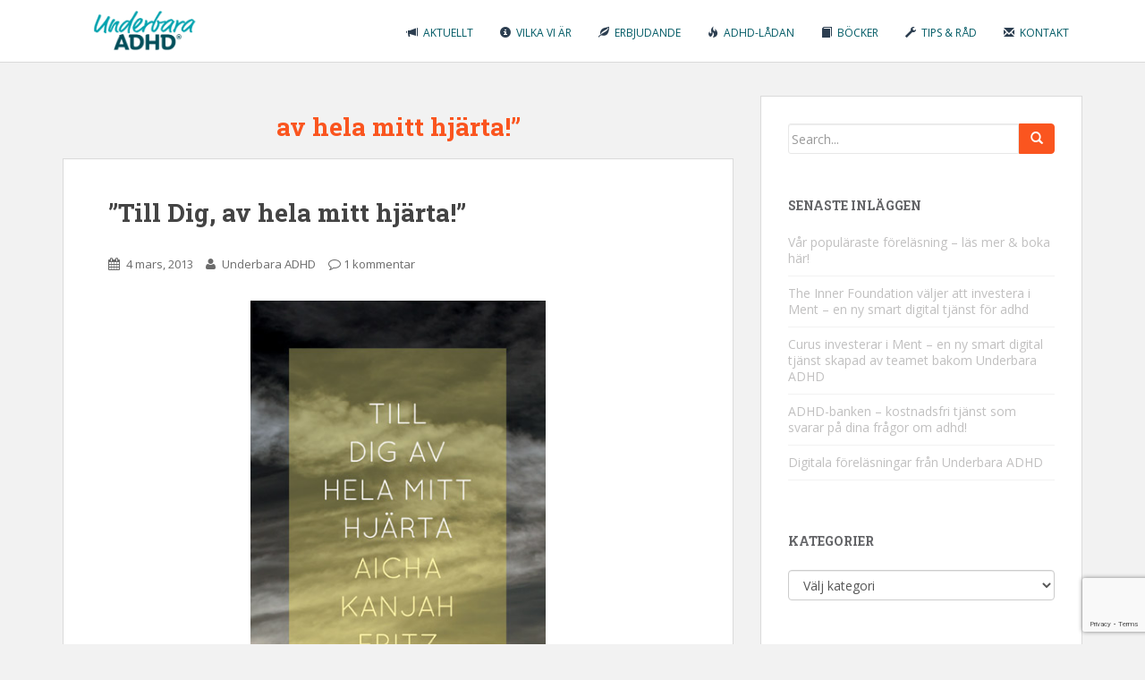

--- FILE ---
content_type: text/html; charset=UTF-8
request_url: https://www.underbaraadhd.se/tag/av-hela-mitt-hjarta/
body_size: 15617
content:
<!doctype html>
	<!--[if !IE]>
	<html class="no-js non-ie" lang="sv-SE" xmlns:fb="https://www.facebook.com/2008/fbml" xmlns:addthis="https://www.addthis.com/help/api-spec" > <![endif]-->
	<!--[if IE 7 ]>
	<html class="no-js ie7" lang="sv-SE" xmlns:fb="https://www.facebook.com/2008/fbml" xmlns:addthis="https://www.addthis.com/help/api-spec" > <![endif]-->
	<!--[if IE 8 ]>
	<html class="no-js ie8" lang="sv-SE" xmlns:fb="https://www.facebook.com/2008/fbml" xmlns:addthis="https://www.addthis.com/help/api-spec" > <![endif]-->
	<!--[if IE 9 ]>
	<html class="no-js ie9" lang="sv-SE" xmlns:fb="https://www.facebook.com/2008/fbml" xmlns:addthis="https://www.addthis.com/help/api-spec" > <![endif]-->
	<!--[if gt IE 9]><!-->
<html class="no-js" lang="sv-SE" xmlns:fb="https://www.facebook.com/2008/fbml" xmlns:addthis="https://www.addthis.com/help/api-spec" > <!--<![endif]-->
<head>
<meta charset="UTF-8">
<meta http-equiv="X-UA-Compatible" content="IE=edge,chrome=1">
<meta name="viewport" content="width=device-width, initial-scale=1">
<meta name="google-site-verification" content="OWF2QQEaoMrRW73CRbmf2fBO25odppd30-qf5CcT4ro" />
<title>av hela mitt hjärta!&#8221; | Underbara ADHD</title>
<link rel="profile" href="http://gmpg.org/xfn/11">
<link rel="pingback" href="https://www.underbaraadhd.se/xmlrpc.php">
<link href="http://maxcdn.bootstrapcdn.com/font-awesome/4.1.0/css/font-awesome.min.css" rel="stylesheet">
<link rel="shortcut icon" href="https://www.underbaraadhd.se/wp-content/themes/wilsoncreative/images/favicon.png">
<script src="https://www.underbaraadhd.se/wp-content/themes/wilsoncreative/general.js"></script>

<!--[if IE]><![endif]-->

<meta name='robots' content='max-image-preview:large' />
<link rel='dns-prefetch' href='//fonts.googleapis.com' />
<link rel="alternate" type="application/rss+xml" title="Underbara ADHD &raquo; Webbflöde" href="https://www.underbaraadhd.se/feed/" />
<link rel="alternate" type="application/rss+xml" title="Underbara ADHD &raquo; Kommentarsflöde" href="https://www.underbaraadhd.se/comments/feed/" />
<link rel="alternate" type="application/rss+xml" title="Underbara ADHD &raquo; etikettflöde för av hela mitt hjärta!&quot;" href="https://www.underbaraadhd.se/tag/av-hela-mitt-hjarta/feed/" />
		<!-- This site uses the Google Analytics by ExactMetrics plugin v8.2.4 - Using Analytics tracking - https://www.exactmetrics.com/ -->
							<script src="//www.googletagmanager.com/gtag/js?id=G-4XYGRV8XK1"  data-cfasync="false" data-wpfc-render="false" type="text/javascript" async></script>
			<script data-cfasync="false" data-wpfc-render="false" type="text/javascript">
				var em_version = '8.2.4';
				var em_track_user = true;
				var em_no_track_reason = '';
								var ExactMetricsDefaultLocations = {"page_location":"https:\/\/www.underbaraadhd.se\/tag\/av-hela-mitt-hjarta\/"};
				if ( typeof ExactMetricsPrivacyGuardFilter === 'function' ) {
					var ExactMetricsLocations = (typeof ExactMetricsExcludeQuery === 'object') ? ExactMetricsPrivacyGuardFilter( ExactMetricsExcludeQuery ) : ExactMetricsPrivacyGuardFilter( ExactMetricsDefaultLocations );
				} else {
					var ExactMetricsLocations = (typeof ExactMetricsExcludeQuery === 'object') ? ExactMetricsExcludeQuery : ExactMetricsDefaultLocations;
				}

								var disableStrs = [
										'ga-disable-G-4XYGRV8XK1',
									];

				/* Function to detect opted out users */
				function __gtagTrackerIsOptedOut() {
					for (var index = 0; index < disableStrs.length; index++) {
						if (document.cookie.indexOf(disableStrs[index] + '=true') > -1) {
							return true;
						}
					}

					return false;
				}

				/* Disable tracking if the opt-out cookie exists. */
				if (__gtagTrackerIsOptedOut()) {
					for (var index = 0; index < disableStrs.length; index++) {
						window[disableStrs[index]] = true;
					}
				}

				/* Opt-out function */
				function __gtagTrackerOptout() {
					for (var index = 0; index < disableStrs.length; index++) {
						document.cookie = disableStrs[index] + '=true; expires=Thu, 31 Dec 2099 23:59:59 UTC; path=/';
						window[disableStrs[index]] = true;
					}
				}

				if ('undefined' === typeof gaOptout) {
					function gaOptout() {
						__gtagTrackerOptout();
					}
				}
								window.dataLayer = window.dataLayer || [];

				window.ExactMetricsDualTracker = {
					helpers: {},
					trackers: {},
				};
				if (em_track_user) {
					function __gtagDataLayer() {
						dataLayer.push(arguments);
					}

					function __gtagTracker(type, name, parameters) {
						if (!parameters) {
							parameters = {};
						}

						if (parameters.send_to) {
							__gtagDataLayer.apply(null, arguments);
							return;
						}

						if (type === 'event') {
														parameters.send_to = exactmetrics_frontend.v4_id;
							var hookName = name;
							if (typeof parameters['event_category'] !== 'undefined') {
								hookName = parameters['event_category'] + ':' + name;
							}

							if (typeof ExactMetricsDualTracker.trackers[hookName] !== 'undefined') {
								ExactMetricsDualTracker.trackers[hookName](parameters);
							} else {
								__gtagDataLayer('event', name, parameters);
							}
							
						} else {
							__gtagDataLayer.apply(null, arguments);
						}
					}

					__gtagTracker('js', new Date());
					__gtagTracker('set', {
						'developer_id.dNDMyYj': true,
											});
					if ( ExactMetricsLocations.page_location ) {
						__gtagTracker('set', ExactMetricsLocations);
					}
										__gtagTracker('config', 'G-4XYGRV8XK1', {"forceSSL":"true"} );
															window.gtag = __gtagTracker;										(function () {
						/* https://developers.google.com/analytics/devguides/collection/analyticsjs/ */
						/* ga and __gaTracker compatibility shim. */
						var noopfn = function () {
							return null;
						};
						var newtracker = function () {
							return new Tracker();
						};
						var Tracker = function () {
							return null;
						};
						var p = Tracker.prototype;
						p.get = noopfn;
						p.set = noopfn;
						p.send = function () {
							var args = Array.prototype.slice.call(arguments);
							args.unshift('send');
							__gaTracker.apply(null, args);
						};
						var __gaTracker = function () {
							var len = arguments.length;
							if (len === 0) {
								return;
							}
							var f = arguments[len - 1];
							if (typeof f !== 'object' || f === null || typeof f.hitCallback !== 'function') {
								if ('send' === arguments[0]) {
									var hitConverted, hitObject = false, action;
									if ('event' === arguments[1]) {
										if ('undefined' !== typeof arguments[3]) {
											hitObject = {
												'eventAction': arguments[3],
												'eventCategory': arguments[2],
												'eventLabel': arguments[4],
												'value': arguments[5] ? arguments[5] : 1,
											}
										}
									}
									if ('pageview' === arguments[1]) {
										if ('undefined' !== typeof arguments[2]) {
											hitObject = {
												'eventAction': 'page_view',
												'page_path': arguments[2],
											}
										}
									}
									if (typeof arguments[2] === 'object') {
										hitObject = arguments[2];
									}
									if (typeof arguments[5] === 'object') {
										Object.assign(hitObject, arguments[5]);
									}
									if ('undefined' !== typeof arguments[1].hitType) {
										hitObject = arguments[1];
										if ('pageview' === hitObject.hitType) {
											hitObject.eventAction = 'page_view';
										}
									}
									if (hitObject) {
										action = 'timing' === arguments[1].hitType ? 'timing_complete' : hitObject.eventAction;
										hitConverted = mapArgs(hitObject);
										__gtagTracker('event', action, hitConverted);
									}
								}
								return;
							}

							function mapArgs(args) {
								var arg, hit = {};
								var gaMap = {
									'eventCategory': 'event_category',
									'eventAction': 'event_action',
									'eventLabel': 'event_label',
									'eventValue': 'event_value',
									'nonInteraction': 'non_interaction',
									'timingCategory': 'event_category',
									'timingVar': 'name',
									'timingValue': 'value',
									'timingLabel': 'event_label',
									'page': 'page_path',
									'location': 'page_location',
									'title': 'page_title',
									'referrer' : 'page_referrer',
								};
								for (arg in args) {
																		if (!(!args.hasOwnProperty(arg) || !gaMap.hasOwnProperty(arg))) {
										hit[gaMap[arg]] = args[arg];
									} else {
										hit[arg] = args[arg];
									}
								}
								return hit;
							}

							try {
								f.hitCallback();
							} catch (ex) {
							}
						};
						__gaTracker.create = newtracker;
						__gaTracker.getByName = newtracker;
						__gaTracker.getAll = function () {
							return [];
						};
						__gaTracker.remove = noopfn;
						__gaTracker.loaded = true;
						window['__gaTracker'] = __gaTracker;
					})();
									} else {
										console.log("");
					(function () {
						function __gtagTracker() {
							return null;
						}

						window['__gtagTracker'] = __gtagTracker;
						window['gtag'] = __gtagTracker;
					})();
									}
			</script>
				<!-- / Google Analytics by ExactMetrics -->
		<style id='wp-img-auto-sizes-contain-inline-css' type='text/css'>
img:is([sizes=auto i],[sizes^="auto," i]){contain-intrinsic-size:3000px 1500px}
/*# sourceURL=wp-img-auto-sizes-contain-inline-css */
</style>
<link rel='stylesheet' id='dashicons-css' href='https://www.underbaraadhd.se/wp-includes/css/dashicons.min.css?ver=6.9' type='text/css' media='all' />
<link rel='stylesheet' id='menu-icons-extra-css' href='https://www.underbaraadhd.se/wp-content/plugins/menu-icons/css/extra.min.css?ver=0.13.16' type='text/css' media='all' />
<style id='wp-emoji-styles-inline-css' type='text/css'>

	img.wp-smiley, img.emoji {
		display: inline !important;
		border: none !important;
		box-shadow: none !important;
		height: 1em !important;
		width: 1em !important;
		margin: 0 0.07em !important;
		vertical-align: -0.1em !important;
		background: none !important;
		padding: 0 !important;
	}
/*# sourceURL=wp-emoji-styles-inline-css */
</style>
<style id='wp-block-library-inline-css' type='text/css'>
:root{--wp-block-synced-color:#7a00df;--wp-block-synced-color--rgb:122,0,223;--wp-bound-block-color:var(--wp-block-synced-color);--wp-editor-canvas-background:#ddd;--wp-admin-theme-color:#007cba;--wp-admin-theme-color--rgb:0,124,186;--wp-admin-theme-color-darker-10:#006ba1;--wp-admin-theme-color-darker-10--rgb:0,107,160.5;--wp-admin-theme-color-darker-20:#005a87;--wp-admin-theme-color-darker-20--rgb:0,90,135;--wp-admin-border-width-focus:2px}@media (min-resolution:192dpi){:root{--wp-admin-border-width-focus:1.5px}}.wp-element-button{cursor:pointer}:root .has-very-light-gray-background-color{background-color:#eee}:root .has-very-dark-gray-background-color{background-color:#313131}:root .has-very-light-gray-color{color:#eee}:root .has-very-dark-gray-color{color:#313131}:root .has-vivid-green-cyan-to-vivid-cyan-blue-gradient-background{background:linear-gradient(135deg,#00d084,#0693e3)}:root .has-purple-crush-gradient-background{background:linear-gradient(135deg,#34e2e4,#4721fb 50%,#ab1dfe)}:root .has-hazy-dawn-gradient-background{background:linear-gradient(135deg,#faaca8,#dad0ec)}:root .has-subdued-olive-gradient-background{background:linear-gradient(135deg,#fafae1,#67a671)}:root .has-atomic-cream-gradient-background{background:linear-gradient(135deg,#fdd79a,#004a59)}:root .has-nightshade-gradient-background{background:linear-gradient(135deg,#330968,#31cdcf)}:root .has-midnight-gradient-background{background:linear-gradient(135deg,#020381,#2874fc)}:root{--wp--preset--font-size--normal:16px;--wp--preset--font-size--huge:42px}.has-regular-font-size{font-size:1em}.has-larger-font-size{font-size:2.625em}.has-normal-font-size{font-size:var(--wp--preset--font-size--normal)}.has-huge-font-size{font-size:var(--wp--preset--font-size--huge)}.has-text-align-center{text-align:center}.has-text-align-left{text-align:left}.has-text-align-right{text-align:right}.has-fit-text{white-space:nowrap!important}#end-resizable-editor-section{display:none}.aligncenter{clear:both}.items-justified-left{justify-content:flex-start}.items-justified-center{justify-content:center}.items-justified-right{justify-content:flex-end}.items-justified-space-between{justify-content:space-between}.screen-reader-text{border:0;clip-path:inset(50%);height:1px;margin:-1px;overflow:hidden;padding:0;position:absolute;width:1px;word-wrap:normal!important}.screen-reader-text:focus{background-color:#ddd;clip-path:none;color:#444;display:block;font-size:1em;height:auto;left:5px;line-height:normal;padding:15px 23px 14px;text-decoration:none;top:5px;width:auto;z-index:100000}html :where(.has-border-color){border-style:solid}html :where([style*=border-top-color]){border-top-style:solid}html :where([style*=border-right-color]){border-right-style:solid}html :where([style*=border-bottom-color]){border-bottom-style:solid}html :where([style*=border-left-color]){border-left-style:solid}html :where([style*=border-width]){border-style:solid}html :where([style*=border-top-width]){border-top-style:solid}html :where([style*=border-right-width]){border-right-style:solid}html :where([style*=border-bottom-width]){border-bottom-style:solid}html :where([style*=border-left-width]){border-left-style:solid}html :where(img[class*=wp-image-]){height:auto;max-width:100%}:where(figure){margin:0 0 1em}html :where(.is-position-sticky){--wp-admin--admin-bar--position-offset:var(--wp-admin--admin-bar--height,0px)}@media screen and (max-width:600px){html :where(.is-position-sticky){--wp-admin--admin-bar--position-offset:0px}}

/*# sourceURL=wp-block-library-inline-css */
</style><style id='global-styles-inline-css' type='text/css'>
:root{--wp--preset--aspect-ratio--square: 1;--wp--preset--aspect-ratio--4-3: 4/3;--wp--preset--aspect-ratio--3-4: 3/4;--wp--preset--aspect-ratio--3-2: 3/2;--wp--preset--aspect-ratio--2-3: 2/3;--wp--preset--aspect-ratio--16-9: 16/9;--wp--preset--aspect-ratio--9-16: 9/16;--wp--preset--color--black: #000000;--wp--preset--color--cyan-bluish-gray: #abb8c3;--wp--preset--color--white: #ffffff;--wp--preset--color--pale-pink: #f78da7;--wp--preset--color--vivid-red: #cf2e2e;--wp--preset--color--luminous-vivid-orange: #ff6900;--wp--preset--color--luminous-vivid-amber: #fcb900;--wp--preset--color--light-green-cyan: #7bdcb5;--wp--preset--color--vivid-green-cyan: #00d084;--wp--preset--color--pale-cyan-blue: #8ed1fc;--wp--preset--color--vivid-cyan-blue: #0693e3;--wp--preset--color--vivid-purple: #9b51e0;--wp--preset--gradient--vivid-cyan-blue-to-vivid-purple: linear-gradient(135deg,rgb(6,147,227) 0%,rgb(155,81,224) 100%);--wp--preset--gradient--light-green-cyan-to-vivid-green-cyan: linear-gradient(135deg,rgb(122,220,180) 0%,rgb(0,208,130) 100%);--wp--preset--gradient--luminous-vivid-amber-to-luminous-vivid-orange: linear-gradient(135deg,rgb(252,185,0) 0%,rgb(255,105,0) 100%);--wp--preset--gradient--luminous-vivid-orange-to-vivid-red: linear-gradient(135deg,rgb(255,105,0) 0%,rgb(207,46,46) 100%);--wp--preset--gradient--very-light-gray-to-cyan-bluish-gray: linear-gradient(135deg,rgb(238,238,238) 0%,rgb(169,184,195) 100%);--wp--preset--gradient--cool-to-warm-spectrum: linear-gradient(135deg,rgb(74,234,220) 0%,rgb(151,120,209) 20%,rgb(207,42,186) 40%,rgb(238,44,130) 60%,rgb(251,105,98) 80%,rgb(254,248,76) 100%);--wp--preset--gradient--blush-light-purple: linear-gradient(135deg,rgb(255,206,236) 0%,rgb(152,150,240) 100%);--wp--preset--gradient--blush-bordeaux: linear-gradient(135deg,rgb(254,205,165) 0%,rgb(254,45,45) 50%,rgb(107,0,62) 100%);--wp--preset--gradient--luminous-dusk: linear-gradient(135deg,rgb(255,203,112) 0%,rgb(199,81,192) 50%,rgb(65,88,208) 100%);--wp--preset--gradient--pale-ocean: linear-gradient(135deg,rgb(255,245,203) 0%,rgb(182,227,212) 50%,rgb(51,167,181) 100%);--wp--preset--gradient--electric-grass: linear-gradient(135deg,rgb(202,248,128) 0%,rgb(113,206,126) 100%);--wp--preset--gradient--midnight: linear-gradient(135deg,rgb(2,3,129) 0%,rgb(40,116,252) 100%);--wp--preset--font-size--small: 13px;--wp--preset--font-size--medium: 20px;--wp--preset--font-size--large: 36px;--wp--preset--font-size--x-large: 42px;--wp--preset--spacing--20: 0.44rem;--wp--preset--spacing--30: 0.67rem;--wp--preset--spacing--40: 1rem;--wp--preset--spacing--50: 1.5rem;--wp--preset--spacing--60: 2.25rem;--wp--preset--spacing--70: 3.38rem;--wp--preset--spacing--80: 5.06rem;--wp--preset--shadow--natural: 6px 6px 9px rgba(0, 0, 0, 0.2);--wp--preset--shadow--deep: 12px 12px 50px rgba(0, 0, 0, 0.4);--wp--preset--shadow--sharp: 6px 6px 0px rgba(0, 0, 0, 0.2);--wp--preset--shadow--outlined: 6px 6px 0px -3px rgb(255, 255, 255), 6px 6px rgb(0, 0, 0);--wp--preset--shadow--crisp: 6px 6px 0px rgb(0, 0, 0);}:where(.is-layout-flex){gap: 0.5em;}:where(.is-layout-grid){gap: 0.5em;}body .is-layout-flex{display: flex;}.is-layout-flex{flex-wrap: wrap;align-items: center;}.is-layout-flex > :is(*, div){margin: 0;}body .is-layout-grid{display: grid;}.is-layout-grid > :is(*, div){margin: 0;}:where(.wp-block-columns.is-layout-flex){gap: 2em;}:where(.wp-block-columns.is-layout-grid){gap: 2em;}:where(.wp-block-post-template.is-layout-flex){gap: 1.25em;}:where(.wp-block-post-template.is-layout-grid){gap: 1.25em;}.has-black-color{color: var(--wp--preset--color--black) !important;}.has-cyan-bluish-gray-color{color: var(--wp--preset--color--cyan-bluish-gray) !important;}.has-white-color{color: var(--wp--preset--color--white) !important;}.has-pale-pink-color{color: var(--wp--preset--color--pale-pink) !important;}.has-vivid-red-color{color: var(--wp--preset--color--vivid-red) !important;}.has-luminous-vivid-orange-color{color: var(--wp--preset--color--luminous-vivid-orange) !important;}.has-luminous-vivid-amber-color{color: var(--wp--preset--color--luminous-vivid-amber) !important;}.has-light-green-cyan-color{color: var(--wp--preset--color--light-green-cyan) !important;}.has-vivid-green-cyan-color{color: var(--wp--preset--color--vivid-green-cyan) !important;}.has-pale-cyan-blue-color{color: var(--wp--preset--color--pale-cyan-blue) !important;}.has-vivid-cyan-blue-color{color: var(--wp--preset--color--vivid-cyan-blue) !important;}.has-vivid-purple-color{color: var(--wp--preset--color--vivid-purple) !important;}.has-black-background-color{background-color: var(--wp--preset--color--black) !important;}.has-cyan-bluish-gray-background-color{background-color: var(--wp--preset--color--cyan-bluish-gray) !important;}.has-white-background-color{background-color: var(--wp--preset--color--white) !important;}.has-pale-pink-background-color{background-color: var(--wp--preset--color--pale-pink) !important;}.has-vivid-red-background-color{background-color: var(--wp--preset--color--vivid-red) !important;}.has-luminous-vivid-orange-background-color{background-color: var(--wp--preset--color--luminous-vivid-orange) !important;}.has-luminous-vivid-amber-background-color{background-color: var(--wp--preset--color--luminous-vivid-amber) !important;}.has-light-green-cyan-background-color{background-color: var(--wp--preset--color--light-green-cyan) !important;}.has-vivid-green-cyan-background-color{background-color: var(--wp--preset--color--vivid-green-cyan) !important;}.has-pale-cyan-blue-background-color{background-color: var(--wp--preset--color--pale-cyan-blue) !important;}.has-vivid-cyan-blue-background-color{background-color: var(--wp--preset--color--vivid-cyan-blue) !important;}.has-vivid-purple-background-color{background-color: var(--wp--preset--color--vivid-purple) !important;}.has-black-border-color{border-color: var(--wp--preset--color--black) !important;}.has-cyan-bluish-gray-border-color{border-color: var(--wp--preset--color--cyan-bluish-gray) !important;}.has-white-border-color{border-color: var(--wp--preset--color--white) !important;}.has-pale-pink-border-color{border-color: var(--wp--preset--color--pale-pink) !important;}.has-vivid-red-border-color{border-color: var(--wp--preset--color--vivid-red) !important;}.has-luminous-vivid-orange-border-color{border-color: var(--wp--preset--color--luminous-vivid-orange) !important;}.has-luminous-vivid-amber-border-color{border-color: var(--wp--preset--color--luminous-vivid-amber) !important;}.has-light-green-cyan-border-color{border-color: var(--wp--preset--color--light-green-cyan) !important;}.has-vivid-green-cyan-border-color{border-color: var(--wp--preset--color--vivid-green-cyan) !important;}.has-pale-cyan-blue-border-color{border-color: var(--wp--preset--color--pale-cyan-blue) !important;}.has-vivid-cyan-blue-border-color{border-color: var(--wp--preset--color--vivid-cyan-blue) !important;}.has-vivid-purple-border-color{border-color: var(--wp--preset--color--vivid-purple) !important;}.has-vivid-cyan-blue-to-vivid-purple-gradient-background{background: var(--wp--preset--gradient--vivid-cyan-blue-to-vivid-purple) !important;}.has-light-green-cyan-to-vivid-green-cyan-gradient-background{background: var(--wp--preset--gradient--light-green-cyan-to-vivid-green-cyan) !important;}.has-luminous-vivid-amber-to-luminous-vivid-orange-gradient-background{background: var(--wp--preset--gradient--luminous-vivid-amber-to-luminous-vivid-orange) !important;}.has-luminous-vivid-orange-to-vivid-red-gradient-background{background: var(--wp--preset--gradient--luminous-vivid-orange-to-vivid-red) !important;}.has-very-light-gray-to-cyan-bluish-gray-gradient-background{background: var(--wp--preset--gradient--very-light-gray-to-cyan-bluish-gray) !important;}.has-cool-to-warm-spectrum-gradient-background{background: var(--wp--preset--gradient--cool-to-warm-spectrum) !important;}.has-blush-light-purple-gradient-background{background: var(--wp--preset--gradient--blush-light-purple) !important;}.has-blush-bordeaux-gradient-background{background: var(--wp--preset--gradient--blush-bordeaux) !important;}.has-luminous-dusk-gradient-background{background: var(--wp--preset--gradient--luminous-dusk) !important;}.has-pale-ocean-gradient-background{background: var(--wp--preset--gradient--pale-ocean) !important;}.has-electric-grass-gradient-background{background: var(--wp--preset--gradient--electric-grass) !important;}.has-midnight-gradient-background{background: var(--wp--preset--gradient--midnight) !important;}.has-small-font-size{font-size: var(--wp--preset--font-size--small) !important;}.has-medium-font-size{font-size: var(--wp--preset--font-size--medium) !important;}.has-large-font-size{font-size: var(--wp--preset--font-size--large) !important;}.has-x-large-font-size{font-size: var(--wp--preset--font-size--x-large) !important;}
/*# sourceURL=global-styles-inline-css */
</style>

<style id='classic-theme-styles-inline-css' type='text/css'>
/*! This file is auto-generated */
.wp-block-button__link{color:#fff;background-color:#32373c;border-radius:9999px;box-shadow:none;text-decoration:none;padding:calc(.667em + 2px) calc(1.333em + 2px);font-size:1.125em}.wp-block-file__button{background:#32373c;color:#fff;text-decoration:none}
/*# sourceURL=/wp-includes/css/classic-themes.min.css */
</style>
<link rel='stylesheet' id='contact-form-7-css' href='https://www.underbaraadhd.se/wp-content/plugins/contact-form-7/includes/css/styles.css?ver=6.1.4' type='text/css' media='all' />
<link rel='stylesheet' id='default-icon-styles-css' href='https://www.underbaraadhd.se/wp-content/plugins/svg-vector-icon-plugin/public/../admin/css/wordpress-svg-icon-plugin-style.min.css?ver=6.9' type='text/css' media='all' />
<link rel='stylesheet' id='mc4wp-form-basic-css' href='https://www.underbaraadhd.se/wp-content/plugins/mailchimp-for-wp/assets/css/form-basic.css?ver=4.11.1' type='text/css' media='all' />
<link rel='stylesheet' id='sparkling-bootstrap-css' href='https://www.underbaraadhd.se/wp-content/themes/wilsoncreative/inc/css/bootstrap.min.css?ver=6.9' type='text/css' media='all' />
<link rel='stylesheet' id='sparkling-icons-css' href='https://www.underbaraadhd.se/wp-content/themes/wilsoncreative/inc/css/font-awesome.min.css?ver=6.9' type='text/css' media='all' />
<link rel='stylesheet' id='sparkling-fonts-css' href='//fonts.googleapis.com/css?family=Open+Sans%3A400italic%2C400%2C600%2C700%7CRoboto+Slab%3A400%2C300%2C700&#038;ver=6.9' type='text/css' media='all' />
<link rel='stylesheet' id='sparkling-style-css' href='https://www.underbaraadhd.se/wp-content/themes/wilsoncreative/style.css?ver=6.9' type='text/css' media='all' />
<link rel='stylesheet' id='wptt_front-css' href='https://www.underbaraadhd.se/wp-content/plugins/wp-twitter-feeds/controller/../css/admin_style.min.css?ver=6.9' type='text/css' media='all' />
<link rel='stylesheet' id='addthis_all_pages-css' href='https://www.underbaraadhd.se/wp-content/plugins/addthis/frontend/build/addthis_wordpress_public.min.css?ver=6.9' type='text/css' media='all' />
<script type="text/javascript" src="https://www.underbaraadhd.se/wp-content/plugins/google-analytics-dashboard-for-wp/assets/js/frontend-gtag.min.js?ver=8.2.4" id="exactmetrics-frontend-script-js" async="async" data-wp-strategy="async"></script>
<script data-cfasync="false" data-wpfc-render="false" type="text/javascript" id='exactmetrics-frontend-script-js-extra'>/* <![CDATA[ */
var exactmetrics_frontend = {"js_events_tracking":"true","download_extensions":"zip,ra,mp,avi,flv,mpeg,pdf,doc,ppt,xls,jp,png,gif,tiff,bmp,txt","inbound_paths":"[{\"path\":\"\\\/go\\\/\",\"label\":\"affiliate\"},{\"path\":\"\\\/recommend\\\/\",\"label\":\"affiliate\"}]","home_url":"https:\/\/www.underbaraadhd.se","hash_tracking":"false","v4_id":"G-4XYGRV8XK1"};/* ]]> */
</script>
<script type="text/javascript" src="https://www.underbaraadhd.se/wp-includes/js/jquery/jquery.min.js?ver=3.7.1" id="jquery-core-js"></script>
<script type="text/javascript" src="https://www.underbaraadhd.se/wp-includes/js/jquery/jquery-migrate.min.js?ver=3.4.1" id="jquery-migrate-js"></script>
<script type="text/javascript" src="https://www.underbaraadhd.se/wp-content/themes/wilsoncreative/inc/js/modernizr.min.js?ver=6.9" id="sparkling-modernizr-js"></script>
<script type="text/javascript" src="https://www.underbaraadhd.se/wp-content/themes/wilsoncreative/inc/js/bootstrap.min.js?ver=6.9" id="sparkling-bootstrapjs-js"></script>
<script type="text/javascript" src="https://www.underbaraadhd.se/wp-content/themes/wilsoncreative/inc/js/functions.min.js?ver=6.9" id="sparkling-bootstrapwp-js"></script>
<link rel="https://api.w.org/" href="https://www.underbaraadhd.se/wp-json/" /><link rel="alternate" title="JSON" type="application/json" href="https://www.underbaraadhd.se/wp-json/wp/v2/tags/373" /><link rel="EditURI" type="application/rsd+xml" title="RSD" href="https://www.underbaraadhd.se/xmlrpc.php?rsd" />
<meta name="generator" content="WordPress 6.9" />
<style type="text/css">.entry-content {font-family: Open Sans; font-size:14px; font-weight: normal; color:#6B6B6B;}</style>
<!-- WordPress Facebook Integration Begin -->
<!-- Facebook Pixel Code -->
<script>
!function(f,b,e,v,n,t,s){if(f.fbq)return;n=f.fbq=function(){n.callMethod?
n.callMethod.apply(n,arguments):n.queue.push(arguments)};if(!f._fbq)f._fbq=n;
n.push=n;n.loaded=!0;n.version='2.0';n.queue=[];t=b.createElement(e);t.async=!0;
t.src=v;s=b.getElementsByTagName(e)[0];s.parentNode.insertBefore(t,s)}(window,
document,'script','https://connect.facebook.net/en_US/fbevents.js');
fbq('init', '1097675790250000', {}, {
    "agent": "wordpress-6.9-1.7.5"
});

fbq('track', 'PageView', {
    "source": "wordpress",
    "version": "6.9",
    "pluginVersion": "1.7.5"
});

<!-- Support AJAX add to cart -->
if(typeof jQuery != 'undefined') {
  jQuery(document).ready(function($){
    jQuery('body').on('added_to_cart', function(event) {

      // Ajax action.
      $.get('?wc-ajax=fb_inject_add_to_cart_event', function(data) {
        $('head').append(data);
      });

    });
  });
}
<!-- End Support AJAX add to cart -->

</script>
<!-- DO NOT MODIFY -->
<!-- End Facebook Pixel Code -->
<!-- WordPress Facebook Integration end -->
      
<!-- Facebook Pixel Code -->
<noscript>
<img height="1" width="1" style="display:none"
src="https://www.facebook.com/tr?id=1097675790250000&ev=PageView&noscript=1"/>
</noscript>
<!-- DO NOT MODIFY -->
<!-- End Facebook Pixel Code -->
    <script data-cfasync="false" type="text/javascript">if (window.addthis_product === undefined) { window.addthis_product = "wpp"; } if (window.wp_product_version === undefined) { window.wp_product_version = "wpp-6.2.7"; } if (window.addthis_share === undefined) { window.addthis_share = {}; } if (window.addthis_config === undefined) { window.addthis_config = {"data_track_clickback":true,"ignore_server_config":true,"data_ga_property":"UA-28312717-1","data_ga_social":true,"ui_atversion":300,"ui_508_compliant":true,"services_exclude":"print"}; } if (window.addthis_layers === undefined) { window.addthis_layers = {}; } if (window.addthis_layers_tools === undefined) { window.addthis_layers_tools = [{"sharetoolbox":{"numPreferredServices":5,"counts":"one","size":"32px","style":"fixed","shareCountThreshold":0,"elements":".addthis_inline_share_toolbox_below,.at-below-post"}},{"share":{"counts":"none","numPreferredServices":5,"mobile":false,"position":"left","theme":"transparent"}},{"sharedock":{"counts":"none","numPreferredServices":3,"mobileButtonSize":"large","position":"bottom","theme":"transparent"}}]; } else { window.addthis_layers_tools.push({"sharetoolbox":{"numPreferredServices":5,"counts":"one","size":"32px","style":"fixed","shareCountThreshold":0,"elements":".addthis_inline_share_toolbox_below,.at-below-post"}}); window.addthis_layers_tools.push({"share":{"counts":"none","numPreferredServices":5,"mobile":false,"position":"left","theme":"transparent"}}); window.addthis_layers_tools.push({"sharedock":{"counts":"none","numPreferredServices":3,"mobileButtonSize":"large","position":"bottom","theme":"transparent"}});  } if (window.addthis_plugin_info === undefined) { window.addthis_plugin_info = {"info_status":"enabled","cms_name":"WordPress","plugin_name":"Share Buttons by AddThis","plugin_version":"6.2.7","plugin_mode":"WordPress","anonymous_profile_id":"wp-9ec0a8cfaacda9610eefe53883bf41ca","page_info":{"template":"archives","post_type":""},"sharing_enabled_on_post_via_metabox":false}; } 
                    (function() {
                      var first_load_interval_id = setInterval(function () {
                        if (typeof window.addthis !== 'undefined') {
                          window.clearInterval(first_load_interval_id);
                          if (typeof window.addthis_layers !== 'undefined' && Object.getOwnPropertyNames(window.addthis_layers).length > 0) {
                            window.addthis.layers(window.addthis_layers);
                          }
                          if (Array.isArray(window.addthis_layers_tools)) {
                            for (i = 0; i < window.addthis_layers_tools.length; i++) {
                              window.addthis.layers(window.addthis_layers_tools[i]);
                            }
                          }
                        }
                     },1000)
                    }());
                </script> <script data-cfasync="false" type="text/javascript" src="https://s7.addthis.com/js/300/addthis_widget.js#pubid=wp-9ec0a8cfaacda9610eefe53883bf41ca" async="async"></script><link rel="icon" href="https://www.underbaraadhd.se/wp-content/uploads/2017/08/cropped-Underbara-ADHD_Logotyp_897x512-pix-32x32.png" sizes="32x32" />
<link rel="icon" href="https://www.underbaraadhd.se/wp-content/uploads/2017/08/cropped-Underbara-ADHD_Logotyp_897x512-pix-192x192.png" sizes="192x192" />
<link rel="apple-touch-icon" href="https://www.underbaraadhd.se/wp-content/uploads/2017/08/cropped-Underbara-ADHD_Logotyp_897x512-pix-180x180.png" />
<meta name="msapplication-TileImage" content="https://www.underbaraadhd.se/wp-content/uploads/2017/08/cropped-Underbara-ADHD_Logotyp_897x512-pix-270x270.png" />

</head>

<body class="archive tag tag-av-hela-mitt-hjarta tag-373 wp-theme-wilsoncreative group-blog">
<div id="fb-root"></div>
<script>(function(d, s, id) {
  var js, fjs = d.getElementsByTagName(s)[0];
  if (d.getElementById(id)) return;
  js = d.createElement(s); js.id = id;
  js.src = "//connect.facebook.net/sv_SE/sdk.js#xfbml=1&appId=103330706440264&version=v2.0";
  fjs.parentNode.insertBefore(js, fjs);
}(document, 'script', 'facebook-jssdk'));</script>
<div id="page" class="hfeed site">

	<header id="masthead" class="site-header" role="banner">
		<nav class="navbar navbar-default" role="navigation">
			<div class="container">
				<div class="row">
					<div class="site-navigation-inner col-sm-12">
				        <div class="navbar-header">
				            <a href="#" class="toggle-nav"><i class="fa fa-bars"></i></a>

						
							<div id="logo">
								<a href="https://www.underbaraadhd.se/"><img src="https://www.underbaraadhd.se/wp-content/uploads/2015/02/cropped-UnderbaraADHD_RGB_2015_800.png"  height="203" width="800" alt="Underbara ADHD"/></a>
							</div><!-- end of #logo -->

						
						
				        </div>
						<div class="collapse navbar-collapse navbar-ex1-collapse"><ul id="menu-huvudmeny" class="nav navbar-nav"><li id="menu-item-4935" class="menu-item menu-item-type-post_type menu-item-object-page menu-item-4935"><a title="Aktuellt" href="https://www.underbaraadhd.se/aktuellt/"><span class="glyphicon glyphicon-bullhorn"></span>&nbsp;Aktuellt</a></li>
<li id="menu-item-9" class="menu-item menu-item-type-post_type menu-item-object-page menu-item-9"><a title="Vilka vi är" href="https://www.underbaraadhd.se/vilka-vi-ar/"><span class="glyphicon glyphicon-info-sign"></span>&nbsp;Vilka vi är</a></li>
<li id="menu-item-8" class="menu-item menu-item-type-post_type menu-item-object-page menu-item-8"><a title="Erbjudande" href="https://www.underbaraadhd.se/erbjudande/"><span class="glyphicon glyphicon-leaf"></span>&nbsp;Erbjudande</a></li>
<li id="menu-item-6148" class="menu-item menu-item-type-post_type menu-item-object-page menu-item-6148"><a title="ADHD-lådan" href="https://www.underbaraadhd.se/adhd-ladan/"><span class="glyphicon glyphicon-fire"></span>&nbsp;ADHD-lådan</a></li>
<li id="menu-item-5185" class="menu-item menu-item-type-post_type menu-item-object-page menu-item-5185"><a title="Böcker" href="https://www.underbaraadhd.se/bocker/"><span class="glyphicon glyphicon-book"></span>&nbsp;Böcker</a></li>
<li id="menu-item-6194" class="menu-item menu-item-type-custom menu-item-object-custom menu-item-6194"><a title="Tips &amp; råd" href="https://www.underbaraadhd.se/tips-rad/"><span class="glyphicon glyphicon-wrench"></span>&nbsp;Tips &#038; råd</a></li>
<li id="menu-item-4001" class="menu-item menu-item-type-custom menu-item-object-custom menu-item-4001"><a title="Kontakt" href="https://www.underbaraadhd.se/vilka-vi-ar/kontakt/"><span class="glyphicon glyphicon-envelope"></span>&nbsp;Kontakt</a></li>
</ul></div>					</div>
		    	</div>
		  	</div>
		</nav><!-- .site-navigation -->
	</header><!-- #masthead -->
		<div id="content" class="site-content">

			<div class="top-section">
											</div>
<div class="container main-content-area">
	<div class="row">
		<div id="content" class="main-content-inner col-sm-12 col-md-8 pull-left">
			<section id="primary" class="content-area">
				<main id="main" class="site-main" role="main">

				
					<header class="page-header">
						<h1 class="page-title">
							av hela mitt hjärta!&#8221;						</h1>
											</header><!-- .page-header -->

										
						
<article id="post-2581" class="post-2581 post type-post status-publish format-standard hentry category-att-leva-med-adhd category-ovrigt category-sagt-om-npf category-vad-ar-adhd tag-till-dig tag-adhd tag-aicha-kanjah-fritz tag-av-hela-mitt-hjarta tag-georgios-karpathakis tag-underbara-adhd-3">
	<div class="blog-item-wrap">
				<a href="https://www.underbaraadhd.se/till-dig-av-hela-mitt-hjarta/" title="&#8221;Till Dig, av hela mitt hjärta!&#8221;" >
			 				</a>
		<div class="post-inner-content">
			<header class="entry-header page-header">

				<h1 class="entry-title"><a href="https://www.underbaraadhd.se/till-dig-av-hela-mitt-hjarta/" rel="bookmark">&#8221;Till Dig, av hela mitt hjärta!&#8221;</a></h1>

								<div class="entry-meta">
					<span class="posted-on"><i class="fa fa-calendar"></i> <a href="https://www.underbaraadhd.se/till-dig-av-hela-mitt-hjarta/" rel="bookmark"><time class="entry-date published" datetime="2013-03-04T18:49:46+01:00">4 mars, 2013</time></a></span><span class="byline"> <i class="fa fa-user"></i> <span class="author vcard"><a class="url fn n" href="https://www.underbaraadhd.se/author/jojje/">Underbara ADHD</a></span></span>				<span class="comments-link"><i class="fa fa-comment-o"></i><a href="https://www.underbaraadhd.se/till-dig-av-hela-mitt-hjarta/#comments">1 kommentar</a></span>
				
				
				</div><!-- .entry-meta -->
							</header><!-- .entry-header -->

						<div class="entry-content">

					<div class="at-above-post-arch-page addthis_tool" data-url="https://www.underbaraadhd.se/till-dig-av-hela-mitt-hjarta/"></div><p style="text-align:center;"><a href="http://underbaraadhd.com/2013/03/04/till-dig-av-hela-mitt-hjarta/attachment/114113609244871364/" rel="attachment wp-att-2582"><img fetchpriority="high" decoding="async" class="aligncenter size-large wp-image-2582" alt="114113609244871364" src="http://webroger.wilsoncreative.se/underbaraadhd/wp-content/uploads/2013/03/114113609244871364.jpg?w=330" width="330" height="529" srcset="https://www.underbaraadhd.se/wp-content/uploads/2013/03/114113609244871364.jpg 354w, https://www.underbaraadhd.se/wp-content/uploads/2013/03/114113609244871364-187x300.jpg 187w" sizes="(max-width: 330px) 100vw, 330px" /></a>Förlag &amp; författare: Recito Förlag, Aicha Kanjah Fritz</p>
<p><strong><br />
Kikade precis igenom</strong> en rad av de många direktmeddelanden som jag fått till <a href="https://www.facebook.com/Underbaraadhd" target="_blank">Underbara adhd Facebook-sida</a> där ett fångade min uppmärksamhet lite extra.</p>
<p>Inte för att det kom från en person som länge läst, följt, kommenterat och engagerat sig i Underbara adhd i allmänhet och NPF-frågor i synnerhet, utan för att det innehöll ett praktexempel på hur man kan använda och förvandla hemska, fruktansvärda, deprimerande och ofattbara livssituationer till något positivt, lärorikt och för många människor kanske direkt livsavgörande! <a href="http://www.litenupplaga.se/1141" target="_blank">Här kan ni beställa ert exemplar. </a></p>
<p>En sann inspiration och ytterligare bevis på att <em><strong>ingenting är omöjligt, för någon!</strong></em></p>
<p>Och ja, jag är mycket medveten om och ledsen för att mina svar på Facebook-meddelanden, mejl och kommentarer inte är de snabbaste i världen. För vad det är värt arbetar jag på att bättra mig.</p>
<!-- AddThis Advanced Settings above via filter on the_content --><!-- AddThis Advanced Settings below via filter on the_content --><!-- AddThis Advanced Settings generic via filter on the_content --><!-- AddThis Share Buttons above via filter on the_content --><!-- AddThis Share Buttons below via filter on the_content --><div class="at-below-post-arch-page addthis_tool" data-url="https://www.underbaraadhd.se/till-dig-av-hela-mitt-hjarta/"></div><!-- AddThis Share Buttons generic via filter on the_content -->
				<p><a class="btn btn-default read-more" href="https://www.underbaraadhd.se/till-dig-av-hela-mitt-hjarta/" title="&#8221;Till Dig, av hela mitt hjärta!&#8221;">Läs mer</a></p>

							</div><!-- .entry-content -->
					</div>
	</div>
</article><!-- #post-## -->

					
					
				
				</main><!-- #main -->
			</section><!-- #primary -->

</div>
	<div id="secondary" class="widget-area col-sm-12 col-md-4" role="complementary">
		<div class="well">
						<aside id="search-2" class="widget widget_search"><form method="get" class="form-search" action="https://www.underbaraadhd.se/">
  <div class="row">
    <div class="col-lg-12">
      <div class="input-group">
        <input type="text" class="form-control search-query" value="" name="s" id="s" placeholder="Search...">
        <span class="input-group-btn">
          <button type="submit" class="btn btn-default" name="submit" id="searchsubmit" value="Go"><span class="glyphicon glyphicon-search"></span></button>
        </span>
      </div>
    </div>
  </div>
</form></aside>
		<aside id="recent-posts-2" class="widget widget_recent_entries">
		<h3 class="widget-title">Senaste inläggen</h3>
		<ul>
											<li>
					<a href="https://www.underbaraadhd.se/var-popularaste-forelasning-las-mer-boka-har/">Vår populäraste föreläsning &#8211; läs mer &#038; boka här!</a>
									</li>
											<li>
					<a href="https://www.underbaraadhd.se/the-inner-foundation-valjer-att-investera-i-ment-en-ny-smart-digital-tjanst-for-adhd/">The Inner Foundation väljer att investera i Ment &#8211; en ny smart digital tjänst för adhd</a>
									</li>
											<li>
					<a href="https://www.underbaraadhd.se/curus-investerar-i-ment-en-ny-smart-digital-tjanst-skapad-av-teamet-bakom-underbara-adhd/">Curus investerar i Ment &#8211; en ny smart digital tjänst skapad av teamet bakom Underbara ADHD</a>
									</li>
											<li>
					<a href="https://www.underbaraadhd.se/adhd-banken-kostnadsfri-tjanst-som-svarar-pa-dina-fragor-om-adhd/">ADHD-banken &#8211; kostnadsfri tjänst som svarar på dina frågor om adhd!</a>
									</li>
											<li>
					<a href="https://www.underbaraadhd.se/digitala-forelasningar-fran-underbara-adhd/">Digitala föreläsningar från Underbara ADHD</a>
									</li>
					</ul>

		</aside><aside id="categories-2" class="widget widget_categories"><h3 class="widget-title">Kategorier</h3><form action="https://www.underbaraadhd.se" method="get"><label class="screen-reader-text" for="cat">Kategorier</label><select  name='cat' id='cat' class='postform'>
	<option value='-1'>Välj kategori</option>
	<option class="level-0" value="4">Aktuellt</option>
	<option class="level-0" value="9">Arbetsterapeuten har ordet</option>
	<option class="level-0" value="15">Att leva med adhd</option>
	<option class="level-0" value="199">Föreläsningar</option>
	<option class="level-0" value="231">Intervjuer</option>
	<option class="level-0" value="12">jagharadhd.se</option>
	<option class="level-0" value="521">Krönikor</option>
	<option class="level-0" value="13">Om Underbara ADHD</option>
	<option class="level-0" value="17">Övrigt</option>
	<option class="level-0" value="69">Patientförsäkringen LÖF</option>
	<option class="level-0" value="10">Pressmeddelanden</option>
	<option class="level-0" value="512">Psykologens hörna</option>
	<option class="level-0" value="22">Riksförbundet Attention</option>
	<option class="level-0" value="50">Sagt om NPF</option>
	<option class="level-0" value="27">Underbara ADHD i media</option>
	<option class="level-0" value="2">Utvalda inlägg</option>
	<option class="level-0" value="222">Vad är ADHD?</option>
</select>
</form><script type="text/javascript">
/* <![CDATA[ */

( ( dropdownId ) => {
	const dropdown = document.getElementById( dropdownId );
	function onSelectChange() {
		setTimeout( () => {
			if ( 'escape' === dropdown.dataset.lastkey ) {
				return;
			}
			if ( dropdown.value && parseInt( dropdown.value ) > 0 && dropdown instanceof HTMLSelectElement ) {
				dropdown.parentElement.submit();
			}
		}, 250 );
	}
	function onKeyUp( event ) {
		if ( 'Escape' === event.key ) {
			dropdown.dataset.lastkey = 'escape';
		} else {
			delete dropdown.dataset.lastkey;
		}
	}
	function onClick() {
		delete dropdown.dataset.lastkey;
	}
	dropdown.addEventListener( 'keyup', onKeyUp );
	dropdown.addEventListener( 'click', onClick );
	dropdown.addEventListener( 'change', onSelectChange );
})( "cat" );

//# sourceURL=WP_Widget_Categories%3A%3Awidget
/* ]]> */
</script>
</aside><aside id="archives-2" class="widget widget_archive"><h3 class="widget-title">Arkiv</h3>		<label class="screen-reader-text" for="archives-dropdown-2">Arkiv</label>
		<select id="archives-dropdown-2" name="archive-dropdown">
			
			<option value="">Välj månad</option>
				<option value='https://www.underbaraadhd.se/2023/09/'> september 2023 </option>
	<option value='https://www.underbaraadhd.se/2022/08/'> augusti 2022 </option>
	<option value='https://www.underbaraadhd.se/2020/07/'> juli 2020 </option>
	<option value='https://www.underbaraadhd.se/2020/05/'> maj 2020 </option>
	<option value='https://www.underbaraadhd.se/2018/12/'> december 2018 </option>
	<option value='https://www.underbaraadhd.se/2018/08/'> augusti 2018 </option>
	<option value='https://www.underbaraadhd.se/2018/03/'> mars 2018 </option>
	<option value='https://www.underbaraadhd.se/2018/01/'> januari 2018 </option>
	<option value='https://www.underbaraadhd.se/2017/08/'> augusti 2017 </option>
	<option value='https://www.underbaraadhd.se/2017/07/'> juli 2017 </option>
	<option value='https://www.underbaraadhd.se/2017/06/'> juni 2017 </option>
	<option value='https://www.underbaraadhd.se/2017/04/'> april 2017 </option>
	<option value='https://www.underbaraadhd.se/2017/02/'> februari 2017 </option>
	<option value='https://www.underbaraadhd.se/2017/01/'> januari 2017 </option>
	<option value='https://www.underbaraadhd.se/2016/12/'> december 2016 </option>
	<option value='https://www.underbaraadhd.se/2015/11/'> november 2015 </option>
	<option value='https://www.underbaraadhd.se/2015/10/'> oktober 2015 </option>
	<option value='https://www.underbaraadhd.se/2015/08/'> augusti 2015 </option>
	<option value='https://www.underbaraadhd.se/2015/07/'> juli 2015 </option>
	<option value='https://www.underbaraadhd.se/2015/06/'> juni 2015 </option>
	<option value='https://www.underbaraadhd.se/2015/05/'> maj 2015 </option>
	<option value='https://www.underbaraadhd.se/2015/03/'> mars 2015 </option>
	<option value='https://www.underbaraadhd.se/2015/02/'> februari 2015 </option>
	<option value='https://www.underbaraadhd.se/2015/01/'> januari 2015 </option>
	<option value='https://www.underbaraadhd.se/2014/12/'> december 2014 </option>
	<option value='https://www.underbaraadhd.se/2014/11/'> november 2014 </option>
	<option value='https://www.underbaraadhd.se/2014/10/'> oktober 2014 </option>
	<option value='https://www.underbaraadhd.se/2014/09/'> september 2014 </option>
	<option value='https://www.underbaraadhd.se/2014/08/'> augusti 2014 </option>
	<option value='https://www.underbaraadhd.se/2014/07/'> juli 2014 </option>
	<option value='https://www.underbaraadhd.se/2014/06/'> juni 2014 </option>
	<option value='https://www.underbaraadhd.se/2014/05/'> maj 2014 </option>
	<option value='https://www.underbaraadhd.se/2014/04/'> april 2014 </option>
	<option value='https://www.underbaraadhd.se/2014/03/'> mars 2014 </option>
	<option value='https://www.underbaraadhd.se/2014/02/'> februari 2014 </option>
	<option value='https://www.underbaraadhd.se/2014/01/'> januari 2014 </option>
	<option value='https://www.underbaraadhd.se/2013/12/'> december 2013 </option>
	<option value='https://www.underbaraadhd.se/2013/11/'> november 2013 </option>
	<option value='https://www.underbaraadhd.se/2013/10/'> oktober 2013 </option>
	<option value='https://www.underbaraadhd.se/2013/09/'> september 2013 </option>
	<option value='https://www.underbaraadhd.se/2013/08/'> augusti 2013 </option>
	<option value='https://www.underbaraadhd.se/2013/07/'> juli 2013 </option>
	<option value='https://www.underbaraadhd.se/2013/06/'> juni 2013 </option>
	<option value='https://www.underbaraadhd.se/2013/05/'> maj 2013 </option>
	<option value='https://www.underbaraadhd.se/2013/04/'> april 2013 </option>
	<option value='https://www.underbaraadhd.se/2013/03/'> mars 2013 </option>
	<option value='https://www.underbaraadhd.se/2013/02/'> februari 2013 </option>
	<option value='https://www.underbaraadhd.se/2013/01/'> januari 2013 </option>
	<option value='https://www.underbaraadhd.se/2012/12/'> december 2012 </option>
	<option value='https://www.underbaraadhd.se/2012/11/'> november 2012 </option>
	<option value='https://www.underbaraadhd.se/2012/10/'> oktober 2012 </option>
	<option value='https://www.underbaraadhd.se/2012/09/'> september 2012 </option>
	<option value='https://www.underbaraadhd.se/2012/08/'> augusti 2012 </option>
	<option value='https://www.underbaraadhd.se/2012/07/'> juli 2012 </option>
	<option value='https://www.underbaraadhd.se/2012/06/'> juni 2012 </option>
	<option value='https://www.underbaraadhd.se/2012/05/'> maj 2012 </option>

		</select>

			<script type="text/javascript">
/* <![CDATA[ */

( ( dropdownId ) => {
	const dropdown = document.getElementById( dropdownId );
	function onSelectChange() {
		setTimeout( () => {
			if ( 'escape' === dropdown.dataset.lastkey ) {
				return;
			}
			if ( dropdown.value ) {
				document.location.href = dropdown.value;
			}
		}, 250 );
	}
	function onKeyUp( event ) {
		if ( 'Escape' === event.key ) {
			dropdown.dataset.lastkey = 'escape';
		} else {
			delete dropdown.dataset.lastkey;
		}
	}
	function onClick() {
		delete dropdown.dataset.lastkey;
	}
	dropdown.addEventListener( 'keyup', onKeyUp );
	dropdown.addEventListener( 'click', onClick );
	dropdown.addEventListener( 'change', onSelectChange );
})( "archives-dropdown-2" );

//# sourceURL=WP_Widget_Archives%3A%3Awidget
/* ]]> */
</script>
</aside><aside id="meta-2" class="widget widget_meta"><h3 class="widget-title">Meta</h3>
		<ul>
						<li><a href="https://www.underbaraadhd.se/wp-login.php">Logga in</a></li>
			<li><a href="https://www.underbaraadhd.se/feed/">Flöde för inlägg</a></li>
			<li><a href="https://www.underbaraadhd.se/comments/feed/">Flöde för kommentarer</a></li>

			<li><a href="https://sv.wordpress.org/">WordPress.org</a></li>
		</ul>

		</aside>		</div>
	</div><!-- #secondary -->
			</div><!-- close .*-inner (main-content or sidebar, depending if sidebar is used) -->
		</div><!-- close .row -->
	</div><!-- close .container -->
</div><!-- close .main-content -->

	<div id="footer-area">
		<div class="container footer-inner">
			<div class="row">
				
				</div>
		</div>
		<div class="social">
			<div class="container">
				<div class="row">
					<div class="col-sm-6">
						
						<iframe src="//www.facebook.com/plugins/likebox.php?href=https%3A%2F%2Fwww.facebook.com%2FUnderbaraadhd&amp;width&amp;height=400&amp;colorscheme=light&amp;show_faces=false&amp;header=false&amp;stream=true&amp;show_border=false&amp;appId=103330706440264" scrolling="no" frameborder="0" style="border:none; overflow:hidden; height:400px; width:100%;" allowTransparency="true"></iframe>
					</div>
					<div class="col-sm-6">
						
						<a class="twitter-timeline"  href="https://twitter.com/underbaraadhd"  data-widget-id="503820048293572608">Tweets av @underbaraadhd</a>
	    				<script>!function(d,s,id){var js,fjs=d.getElementsByTagName(s)[0],p=/^http:/.test(d.location)?'http':'https';if(!d.getElementById(id)){js=d.createElement(s);js.id=id;js.src=p+"://platform.twitter.com/widgets.js";fjs.parentNode.insertBefore(js,fjs);}}(document,"script","twitter-wjs");</script>
					</div>
				</div>
			</div>
		</div>
		<div class="partners">
			<h2>Partners</h2>
<!-- Hide old partner logos
			<div class="container">
				<div class="row">
					<div class="col-sm-2 col-sm-offset-1">
						<a href="http://sweden.reachforchange.org/sv/"><img src="https://www.underbaraadhd.se/wp-content/themes/wilsoncreative/images/reachforchange.png" class="partner-logo"></a>						
					</div>
					<div class="col-sm-2">
						<a href="http://www.cohnwolfe.com/sv"><img src="https://www.underbaraadhd.se/wp-content/themes/wilsoncreative/images/cohnwolfe.png" class="partner-logo"></a>
					</div>
					<div class="col-sm-2"> <a href="http://habilitering.se/"><img src="https://www.underbaraadhd.se/wp-content/themes/wilsoncreative/images/hab.png" class="partner-logo"></a> 
					</div>
					<div class="col-sm-2">
						<a href="http://www.athenas.se/foerelaesare/georgios-karpathakis"><img src="//www.underbaraadhd.se/wp-content/uploads/2016/11/athenasny-e1480440392554.png" class="partner-logo"></a>
					</div>
					<div class="col-sm-2">
						<a href="http://samsung.com/se/innovation/"><img src="https://www.underbaraadhd.se/wp-content/themes/wilsoncreative/images/samsung.png" class="partner-logo"></a>
					</div>	
				</div>
			</div>
End Hide old partner logos -->

<!-- Weld embed -->
<div class="weld-embed" data-weld-project="-LDLOwzyQYWbto-XPMlb"></div>
<script type="text/javascript" src="https://api-production-weld.freetls.fastly.net/api/embed?key=534fd70294b7ec0b00000002&embeddedBy=user"></script>

		</div>
		<footer id="colophon" class="site-footer" role="contentinfo">
			<div class="site-info container">
				<div class="row">
				</div>
			</div><!-- .site-info -->
			<div class="scroll-to-top"><i class="fa fa-angle-up"></i></div><!-- .scroll-to-top -->
		</footer><!-- #colophon -->
	</div>
</div><!-- #page -->

<script type="speculationrules">
{"prefetch":[{"source":"document","where":{"and":[{"href_matches":"/*"},{"not":{"href_matches":["/wp-*.php","/wp-admin/*","/wp-content/uploads/*","/wp-content/*","/wp-content/plugins/*","/wp-content/themes/wilsoncreative/*","/*\\?(.+)"]}},{"not":{"selector_matches":"a[rel~=\"nofollow\"]"}},{"not":{"selector_matches":".no-prefetch, .no-prefetch a"}}]},"eagerness":"conservative"}]}
</script>

			<script>(function(d, s, id) {
			var js, fjs = d.getElementsByTagName(s)[0];
			js = d.createElement(s); js.id = id;
			js.src = 'https://connect.facebook.net/sv_SE/sdk/xfbml.customerchat.js#xfbml=1&version=v6.0&autoLogAppEvents=1'
			fjs.parentNode.insertBefore(js, fjs);
			}(document, 'script', 'facebook-jssdk'));</script>
			<div class="fb-customerchat" attribution="wordpress" attribution_version="2.3" page_id="297438813679416"></div>

			<script type="text/javascript" src="https://www.underbaraadhd.se/wp-includes/js/dist/hooks.min.js?ver=dd5603f07f9220ed27f1" id="wp-hooks-js"></script>
<script type="text/javascript" src="https://www.underbaraadhd.se/wp-includes/js/dist/i18n.min.js?ver=c26c3dc7bed366793375" id="wp-i18n-js"></script>
<script type="text/javascript" id="wp-i18n-js-after">
/* <![CDATA[ */
wp.i18n.setLocaleData( { 'text direction\u0004ltr': [ 'ltr' ] } );
//# sourceURL=wp-i18n-js-after
/* ]]> */
</script>
<script type="text/javascript" src="https://www.underbaraadhd.se/wp-content/plugins/contact-form-7/includes/swv/js/index.js?ver=6.1.4" id="swv-js"></script>
<script type="text/javascript" id="contact-form-7-js-translations">
/* <![CDATA[ */
( function( domain, translations ) {
	var localeData = translations.locale_data[ domain ] || translations.locale_data.messages;
	localeData[""].domain = domain;
	wp.i18n.setLocaleData( localeData, domain );
} )( "contact-form-7", {"translation-revision-date":"2025-08-26 21:48:02+0000","generator":"GlotPress\/4.0.1","domain":"messages","locale_data":{"messages":{"":{"domain":"messages","plural-forms":"nplurals=2; plural=n != 1;","lang":"sv_SE"},"This contact form is placed in the wrong place.":["Detta kontaktformul\u00e4r \u00e4r placerat p\u00e5 fel st\u00e4lle."],"Error:":["Fel:"]}},"comment":{"reference":"includes\/js\/index.js"}} );
//# sourceURL=contact-form-7-js-translations
/* ]]> */
</script>
<script type="text/javascript" id="contact-form-7-js-before">
/* <![CDATA[ */
var wpcf7 = {
    "api": {
        "root": "https:\/\/www.underbaraadhd.se\/wp-json\/",
        "namespace": "contact-form-7\/v1"
    }
};
//# sourceURL=contact-form-7-js-before
/* ]]> */
</script>
<script type="text/javascript" src="https://www.underbaraadhd.se/wp-content/plugins/contact-form-7/includes/js/index.js?ver=6.1.4" id="contact-form-7-js"></script>
<script type="text/javascript" src="https://www.underbaraadhd.se/wp-content/themes/wilsoncreative/inc/js/skip-link-focus-fix.js?ver=20140222" id="sparkling-skip-link-focus-fix-js"></script>
<script type="text/javascript" src="https://www.google.com/recaptcha/api.js?render=6LfzQ_MbAAAAAGaHmfmsgUfTERkbT-TpY09t7tXU&amp;ver=3.0" id="google-recaptcha-js"></script>
<script type="text/javascript" src="https://www.underbaraadhd.se/wp-includes/js/dist/vendor/wp-polyfill.min.js?ver=3.15.0" id="wp-polyfill-js"></script>
<script type="text/javascript" id="wpcf7-recaptcha-js-before">
/* <![CDATA[ */
var wpcf7_recaptcha = {
    "sitekey": "6LfzQ_MbAAAAAGaHmfmsgUfTERkbT-TpY09t7tXU",
    "actions": {
        "homepage": "homepage",
        "contactform": "contactform"
    }
};
//# sourceURL=wpcf7-recaptcha-js-before
/* ]]> */
</script>
<script type="text/javascript" src="https://www.underbaraadhd.se/wp-content/plugins/contact-form-7/modules/recaptcha/index.js?ver=6.1.4" id="wpcf7-recaptcha-js"></script>
<script id="wp-emoji-settings" type="application/json">
{"baseUrl":"https://s.w.org/images/core/emoji/17.0.2/72x72/","ext":".png","svgUrl":"https://s.w.org/images/core/emoji/17.0.2/svg/","svgExt":".svg","source":{"concatemoji":"https://www.underbaraadhd.se/wp-includes/js/wp-emoji-release.min.js?ver=6.9"}}
</script>
<script type="module">
/* <![CDATA[ */
/*! This file is auto-generated */
const a=JSON.parse(document.getElementById("wp-emoji-settings").textContent),o=(window._wpemojiSettings=a,"wpEmojiSettingsSupports"),s=["flag","emoji"];function i(e){try{var t={supportTests:e,timestamp:(new Date).valueOf()};sessionStorage.setItem(o,JSON.stringify(t))}catch(e){}}function c(e,t,n){e.clearRect(0,0,e.canvas.width,e.canvas.height),e.fillText(t,0,0);t=new Uint32Array(e.getImageData(0,0,e.canvas.width,e.canvas.height).data);e.clearRect(0,0,e.canvas.width,e.canvas.height),e.fillText(n,0,0);const a=new Uint32Array(e.getImageData(0,0,e.canvas.width,e.canvas.height).data);return t.every((e,t)=>e===a[t])}function p(e,t){e.clearRect(0,0,e.canvas.width,e.canvas.height),e.fillText(t,0,0);var n=e.getImageData(16,16,1,1);for(let e=0;e<n.data.length;e++)if(0!==n.data[e])return!1;return!0}function u(e,t,n,a){switch(t){case"flag":return n(e,"\ud83c\udff3\ufe0f\u200d\u26a7\ufe0f","\ud83c\udff3\ufe0f\u200b\u26a7\ufe0f")?!1:!n(e,"\ud83c\udde8\ud83c\uddf6","\ud83c\udde8\u200b\ud83c\uddf6")&&!n(e,"\ud83c\udff4\udb40\udc67\udb40\udc62\udb40\udc65\udb40\udc6e\udb40\udc67\udb40\udc7f","\ud83c\udff4\u200b\udb40\udc67\u200b\udb40\udc62\u200b\udb40\udc65\u200b\udb40\udc6e\u200b\udb40\udc67\u200b\udb40\udc7f");case"emoji":return!a(e,"\ud83e\u1fac8")}return!1}function f(e,t,n,a){let r;const o=(r="undefined"!=typeof WorkerGlobalScope&&self instanceof WorkerGlobalScope?new OffscreenCanvas(300,150):document.createElement("canvas")).getContext("2d",{willReadFrequently:!0}),s=(o.textBaseline="top",o.font="600 32px Arial",{});return e.forEach(e=>{s[e]=t(o,e,n,a)}),s}function r(e){var t=document.createElement("script");t.src=e,t.defer=!0,document.head.appendChild(t)}a.supports={everything:!0,everythingExceptFlag:!0},new Promise(t=>{let n=function(){try{var e=JSON.parse(sessionStorage.getItem(o));if("object"==typeof e&&"number"==typeof e.timestamp&&(new Date).valueOf()<e.timestamp+604800&&"object"==typeof e.supportTests)return e.supportTests}catch(e){}return null}();if(!n){if("undefined"!=typeof Worker&&"undefined"!=typeof OffscreenCanvas&&"undefined"!=typeof URL&&URL.createObjectURL&&"undefined"!=typeof Blob)try{var e="postMessage("+f.toString()+"("+[JSON.stringify(s),u.toString(),c.toString(),p.toString()].join(",")+"));",a=new Blob([e],{type:"text/javascript"});const r=new Worker(URL.createObjectURL(a),{name:"wpTestEmojiSupports"});return void(r.onmessage=e=>{i(n=e.data),r.terminate(),t(n)})}catch(e){}i(n=f(s,u,c,p))}t(n)}).then(e=>{for(const n in e)a.supports[n]=e[n],a.supports.everything=a.supports.everything&&a.supports[n],"flag"!==n&&(a.supports.everythingExceptFlag=a.supports.everythingExceptFlag&&a.supports[n]);var t;a.supports.everythingExceptFlag=a.supports.everythingExceptFlag&&!a.supports.flag,a.supports.everything||((t=a.source||{}).concatemoji?r(t.concatemoji):t.wpemoji&&t.twemoji&&(r(t.twemoji),r(t.wpemoji)))});
//# sourceURL=https://www.underbaraadhd.se/wp-includes/js/wp-emoji-loader.min.js
/* ]]> */
</script>

</body>
</html>

--- FILE ---
content_type: text/html; charset=utf-8
request_url: https://www.google.com/recaptcha/api2/anchor?ar=1&k=6LfzQ_MbAAAAAGaHmfmsgUfTERkbT-TpY09t7tXU&co=aHR0cHM6Ly93d3cudW5kZXJiYXJhYWRoZC5zZTo0NDM.&hl=en&v=PoyoqOPhxBO7pBk68S4YbpHZ&size=invisible&anchor-ms=20000&execute-ms=30000&cb=we7s3l8epaud
body_size: 48750
content:
<!DOCTYPE HTML><html dir="ltr" lang="en"><head><meta http-equiv="Content-Type" content="text/html; charset=UTF-8">
<meta http-equiv="X-UA-Compatible" content="IE=edge">
<title>reCAPTCHA</title>
<style type="text/css">
/* cyrillic-ext */
@font-face {
  font-family: 'Roboto';
  font-style: normal;
  font-weight: 400;
  font-stretch: 100%;
  src: url(//fonts.gstatic.com/s/roboto/v48/KFO7CnqEu92Fr1ME7kSn66aGLdTylUAMa3GUBHMdazTgWw.woff2) format('woff2');
  unicode-range: U+0460-052F, U+1C80-1C8A, U+20B4, U+2DE0-2DFF, U+A640-A69F, U+FE2E-FE2F;
}
/* cyrillic */
@font-face {
  font-family: 'Roboto';
  font-style: normal;
  font-weight: 400;
  font-stretch: 100%;
  src: url(//fonts.gstatic.com/s/roboto/v48/KFO7CnqEu92Fr1ME7kSn66aGLdTylUAMa3iUBHMdazTgWw.woff2) format('woff2');
  unicode-range: U+0301, U+0400-045F, U+0490-0491, U+04B0-04B1, U+2116;
}
/* greek-ext */
@font-face {
  font-family: 'Roboto';
  font-style: normal;
  font-weight: 400;
  font-stretch: 100%;
  src: url(//fonts.gstatic.com/s/roboto/v48/KFO7CnqEu92Fr1ME7kSn66aGLdTylUAMa3CUBHMdazTgWw.woff2) format('woff2');
  unicode-range: U+1F00-1FFF;
}
/* greek */
@font-face {
  font-family: 'Roboto';
  font-style: normal;
  font-weight: 400;
  font-stretch: 100%;
  src: url(//fonts.gstatic.com/s/roboto/v48/KFO7CnqEu92Fr1ME7kSn66aGLdTylUAMa3-UBHMdazTgWw.woff2) format('woff2');
  unicode-range: U+0370-0377, U+037A-037F, U+0384-038A, U+038C, U+038E-03A1, U+03A3-03FF;
}
/* math */
@font-face {
  font-family: 'Roboto';
  font-style: normal;
  font-weight: 400;
  font-stretch: 100%;
  src: url(//fonts.gstatic.com/s/roboto/v48/KFO7CnqEu92Fr1ME7kSn66aGLdTylUAMawCUBHMdazTgWw.woff2) format('woff2');
  unicode-range: U+0302-0303, U+0305, U+0307-0308, U+0310, U+0312, U+0315, U+031A, U+0326-0327, U+032C, U+032F-0330, U+0332-0333, U+0338, U+033A, U+0346, U+034D, U+0391-03A1, U+03A3-03A9, U+03B1-03C9, U+03D1, U+03D5-03D6, U+03F0-03F1, U+03F4-03F5, U+2016-2017, U+2034-2038, U+203C, U+2040, U+2043, U+2047, U+2050, U+2057, U+205F, U+2070-2071, U+2074-208E, U+2090-209C, U+20D0-20DC, U+20E1, U+20E5-20EF, U+2100-2112, U+2114-2115, U+2117-2121, U+2123-214F, U+2190, U+2192, U+2194-21AE, U+21B0-21E5, U+21F1-21F2, U+21F4-2211, U+2213-2214, U+2216-22FF, U+2308-230B, U+2310, U+2319, U+231C-2321, U+2336-237A, U+237C, U+2395, U+239B-23B7, U+23D0, U+23DC-23E1, U+2474-2475, U+25AF, U+25B3, U+25B7, U+25BD, U+25C1, U+25CA, U+25CC, U+25FB, U+266D-266F, U+27C0-27FF, U+2900-2AFF, U+2B0E-2B11, U+2B30-2B4C, U+2BFE, U+3030, U+FF5B, U+FF5D, U+1D400-1D7FF, U+1EE00-1EEFF;
}
/* symbols */
@font-face {
  font-family: 'Roboto';
  font-style: normal;
  font-weight: 400;
  font-stretch: 100%;
  src: url(//fonts.gstatic.com/s/roboto/v48/KFO7CnqEu92Fr1ME7kSn66aGLdTylUAMaxKUBHMdazTgWw.woff2) format('woff2');
  unicode-range: U+0001-000C, U+000E-001F, U+007F-009F, U+20DD-20E0, U+20E2-20E4, U+2150-218F, U+2190, U+2192, U+2194-2199, U+21AF, U+21E6-21F0, U+21F3, U+2218-2219, U+2299, U+22C4-22C6, U+2300-243F, U+2440-244A, U+2460-24FF, U+25A0-27BF, U+2800-28FF, U+2921-2922, U+2981, U+29BF, U+29EB, U+2B00-2BFF, U+4DC0-4DFF, U+FFF9-FFFB, U+10140-1018E, U+10190-1019C, U+101A0, U+101D0-101FD, U+102E0-102FB, U+10E60-10E7E, U+1D2C0-1D2D3, U+1D2E0-1D37F, U+1F000-1F0FF, U+1F100-1F1AD, U+1F1E6-1F1FF, U+1F30D-1F30F, U+1F315, U+1F31C, U+1F31E, U+1F320-1F32C, U+1F336, U+1F378, U+1F37D, U+1F382, U+1F393-1F39F, U+1F3A7-1F3A8, U+1F3AC-1F3AF, U+1F3C2, U+1F3C4-1F3C6, U+1F3CA-1F3CE, U+1F3D4-1F3E0, U+1F3ED, U+1F3F1-1F3F3, U+1F3F5-1F3F7, U+1F408, U+1F415, U+1F41F, U+1F426, U+1F43F, U+1F441-1F442, U+1F444, U+1F446-1F449, U+1F44C-1F44E, U+1F453, U+1F46A, U+1F47D, U+1F4A3, U+1F4B0, U+1F4B3, U+1F4B9, U+1F4BB, U+1F4BF, U+1F4C8-1F4CB, U+1F4D6, U+1F4DA, U+1F4DF, U+1F4E3-1F4E6, U+1F4EA-1F4ED, U+1F4F7, U+1F4F9-1F4FB, U+1F4FD-1F4FE, U+1F503, U+1F507-1F50B, U+1F50D, U+1F512-1F513, U+1F53E-1F54A, U+1F54F-1F5FA, U+1F610, U+1F650-1F67F, U+1F687, U+1F68D, U+1F691, U+1F694, U+1F698, U+1F6AD, U+1F6B2, U+1F6B9-1F6BA, U+1F6BC, U+1F6C6-1F6CF, U+1F6D3-1F6D7, U+1F6E0-1F6EA, U+1F6F0-1F6F3, U+1F6F7-1F6FC, U+1F700-1F7FF, U+1F800-1F80B, U+1F810-1F847, U+1F850-1F859, U+1F860-1F887, U+1F890-1F8AD, U+1F8B0-1F8BB, U+1F8C0-1F8C1, U+1F900-1F90B, U+1F93B, U+1F946, U+1F984, U+1F996, U+1F9E9, U+1FA00-1FA6F, U+1FA70-1FA7C, U+1FA80-1FA89, U+1FA8F-1FAC6, U+1FACE-1FADC, U+1FADF-1FAE9, U+1FAF0-1FAF8, U+1FB00-1FBFF;
}
/* vietnamese */
@font-face {
  font-family: 'Roboto';
  font-style: normal;
  font-weight: 400;
  font-stretch: 100%;
  src: url(//fonts.gstatic.com/s/roboto/v48/KFO7CnqEu92Fr1ME7kSn66aGLdTylUAMa3OUBHMdazTgWw.woff2) format('woff2');
  unicode-range: U+0102-0103, U+0110-0111, U+0128-0129, U+0168-0169, U+01A0-01A1, U+01AF-01B0, U+0300-0301, U+0303-0304, U+0308-0309, U+0323, U+0329, U+1EA0-1EF9, U+20AB;
}
/* latin-ext */
@font-face {
  font-family: 'Roboto';
  font-style: normal;
  font-weight: 400;
  font-stretch: 100%;
  src: url(//fonts.gstatic.com/s/roboto/v48/KFO7CnqEu92Fr1ME7kSn66aGLdTylUAMa3KUBHMdazTgWw.woff2) format('woff2');
  unicode-range: U+0100-02BA, U+02BD-02C5, U+02C7-02CC, U+02CE-02D7, U+02DD-02FF, U+0304, U+0308, U+0329, U+1D00-1DBF, U+1E00-1E9F, U+1EF2-1EFF, U+2020, U+20A0-20AB, U+20AD-20C0, U+2113, U+2C60-2C7F, U+A720-A7FF;
}
/* latin */
@font-face {
  font-family: 'Roboto';
  font-style: normal;
  font-weight: 400;
  font-stretch: 100%;
  src: url(//fonts.gstatic.com/s/roboto/v48/KFO7CnqEu92Fr1ME7kSn66aGLdTylUAMa3yUBHMdazQ.woff2) format('woff2');
  unicode-range: U+0000-00FF, U+0131, U+0152-0153, U+02BB-02BC, U+02C6, U+02DA, U+02DC, U+0304, U+0308, U+0329, U+2000-206F, U+20AC, U+2122, U+2191, U+2193, U+2212, U+2215, U+FEFF, U+FFFD;
}
/* cyrillic-ext */
@font-face {
  font-family: 'Roboto';
  font-style: normal;
  font-weight: 500;
  font-stretch: 100%;
  src: url(//fonts.gstatic.com/s/roboto/v48/KFO7CnqEu92Fr1ME7kSn66aGLdTylUAMa3GUBHMdazTgWw.woff2) format('woff2');
  unicode-range: U+0460-052F, U+1C80-1C8A, U+20B4, U+2DE0-2DFF, U+A640-A69F, U+FE2E-FE2F;
}
/* cyrillic */
@font-face {
  font-family: 'Roboto';
  font-style: normal;
  font-weight: 500;
  font-stretch: 100%;
  src: url(//fonts.gstatic.com/s/roboto/v48/KFO7CnqEu92Fr1ME7kSn66aGLdTylUAMa3iUBHMdazTgWw.woff2) format('woff2');
  unicode-range: U+0301, U+0400-045F, U+0490-0491, U+04B0-04B1, U+2116;
}
/* greek-ext */
@font-face {
  font-family: 'Roboto';
  font-style: normal;
  font-weight: 500;
  font-stretch: 100%;
  src: url(//fonts.gstatic.com/s/roboto/v48/KFO7CnqEu92Fr1ME7kSn66aGLdTylUAMa3CUBHMdazTgWw.woff2) format('woff2');
  unicode-range: U+1F00-1FFF;
}
/* greek */
@font-face {
  font-family: 'Roboto';
  font-style: normal;
  font-weight: 500;
  font-stretch: 100%;
  src: url(//fonts.gstatic.com/s/roboto/v48/KFO7CnqEu92Fr1ME7kSn66aGLdTylUAMa3-UBHMdazTgWw.woff2) format('woff2');
  unicode-range: U+0370-0377, U+037A-037F, U+0384-038A, U+038C, U+038E-03A1, U+03A3-03FF;
}
/* math */
@font-face {
  font-family: 'Roboto';
  font-style: normal;
  font-weight: 500;
  font-stretch: 100%;
  src: url(//fonts.gstatic.com/s/roboto/v48/KFO7CnqEu92Fr1ME7kSn66aGLdTylUAMawCUBHMdazTgWw.woff2) format('woff2');
  unicode-range: U+0302-0303, U+0305, U+0307-0308, U+0310, U+0312, U+0315, U+031A, U+0326-0327, U+032C, U+032F-0330, U+0332-0333, U+0338, U+033A, U+0346, U+034D, U+0391-03A1, U+03A3-03A9, U+03B1-03C9, U+03D1, U+03D5-03D6, U+03F0-03F1, U+03F4-03F5, U+2016-2017, U+2034-2038, U+203C, U+2040, U+2043, U+2047, U+2050, U+2057, U+205F, U+2070-2071, U+2074-208E, U+2090-209C, U+20D0-20DC, U+20E1, U+20E5-20EF, U+2100-2112, U+2114-2115, U+2117-2121, U+2123-214F, U+2190, U+2192, U+2194-21AE, U+21B0-21E5, U+21F1-21F2, U+21F4-2211, U+2213-2214, U+2216-22FF, U+2308-230B, U+2310, U+2319, U+231C-2321, U+2336-237A, U+237C, U+2395, U+239B-23B7, U+23D0, U+23DC-23E1, U+2474-2475, U+25AF, U+25B3, U+25B7, U+25BD, U+25C1, U+25CA, U+25CC, U+25FB, U+266D-266F, U+27C0-27FF, U+2900-2AFF, U+2B0E-2B11, U+2B30-2B4C, U+2BFE, U+3030, U+FF5B, U+FF5D, U+1D400-1D7FF, U+1EE00-1EEFF;
}
/* symbols */
@font-face {
  font-family: 'Roboto';
  font-style: normal;
  font-weight: 500;
  font-stretch: 100%;
  src: url(//fonts.gstatic.com/s/roboto/v48/KFO7CnqEu92Fr1ME7kSn66aGLdTylUAMaxKUBHMdazTgWw.woff2) format('woff2');
  unicode-range: U+0001-000C, U+000E-001F, U+007F-009F, U+20DD-20E0, U+20E2-20E4, U+2150-218F, U+2190, U+2192, U+2194-2199, U+21AF, U+21E6-21F0, U+21F3, U+2218-2219, U+2299, U+22C4-22C6, U+2300-243F, U+2440-244A, U+2460-24FF, U+25A0-27BF, U+2800-28FF, U+2921-2922, U+2981, U+29BF, U+29EB, U+2B00-2BFF, U+4DC0-4DFF, U+FFF9-FFFB, U+10140-1018E, U+10190-1019C, U+101A0, U+101D0-101FD, U+102E0-102FB, U+10E60-10E7E, U+1D2C0-1D2D3, U+1D2E0-1D37F, U+1F000-1F0FF, U+1F100-1F1AD, U+1F1E6-1F1FF, U+1F30D-1F30F, U+1F315, U+1F31C, U+1F31E, U+1F320-1F32C, U+1F336, U+1F378, U+1F37D, U+1F382, U+1F393-1F39F, U+1F3A7-1F3A8, U+1F3AC-1F3AF, U+1F3C2, U+1F3C4-1F3C6, U+1F3CA-1F3CE, U+1F3D4-1F3E0, U+1F3ED, U+1F3F1-1F3F3, U+1F3F5-1F3F7, U+1F408, U+1F415, U+1F41F, U+1F426, U+1F43F, U+1F441-1F442, U+1F444, U+1F446-1F449, U+1F44C-1F44E, U+1F453, U+1F46A, U+1F47D, U+1F4A3, U+1F4B0, U+1F4B3, U+1F4B9, U+1F4BB, U+1F4BF, U+1F4C8-1F4CB, U+1F4D6, U+1F4DA, U+1F4DF, U+1F4E3-1F4E6, U+1F4EA-1F4ED, U+1F4F7, U+1F4F9-1F4FB, U+1F4FD-1F4FE, U+1F503, U+1F507-1F50B, U+1F50D, U+1F512-1F513, U+1F53E-1F54A, U+1F54F-1F5FA, U+1F610, U+1F650-1F67F, U+1F687, U+1F68D, U+1F691, U+1F694, U+1F698, U+1F6AD, U+1F6B2, U+1F6B9-1F6BA, U+1F6BC, U+1F6C6-1F6CF, U+1F6D3-1F6D7, U+1F6E0-1F6EA, U+1F6F0-1F6F3, U+1F6F7-1F6FC, U+1F700-1F7FF, U+1F800-1F80B, U+1F810-1F847, U+1F850-1F859, U+1F860-1F887, U+1F890-1F8AD, U+1F8B0-1F8BB, U+1F8C0-1F8C1, U+1F900-1F90B, U+1F93B, U+1F946, U+1F984, U+1F996, U+1F9E9, U+1FA00-1FA6F, U+1FA70-1FA7C, U+1FA80-1FA89, U+1FA8F-1FAC6, U+1FACE-1FADC, U+1FADF-1FAE9, U+1FAF0-1FAF8, U+1FB00-1FBFF;
}
/* vietnamese */
@font-face {
  font-family: 'Roboto';
  font-style: normal;
  font-weight: 500;
  font-stretch: 100%;
  src: url(//fonts.gstatic.com/s/roboto/v48/KFO7CnqEu92Fr1ME7kSn66aGLdTylUAMa3OUBHMdazTgWw.woff2) format('woff2');
  unicode-range: U+0102-0103, U+0110-0111, U+0128-0129, U+0168-0169, U+01A0-01A1, U+01AF-01B0, U+0300-0301, U+0303-0304, U+0308-0309, U+0323, U+0329, U+1EA0-1EF9, U+20AB;
}
/* latin-ext */
@font-face {
  font-family: 'Roboto';
  font-style: normal;
  font-weight: 500;
  font-stretch: 100%;
  src: url(//fonts.gstatic.com/s/roboto/v48/KFO7CnqEu92Fr1ME7kSn66aGLdTylUAMa3KUBHMdazTgWw.woff2) format('woff2');
  unicode-range: U+0100-02BA, U+02BD-02C5, U+02C7-02CC, U+02CE-02D7, U+02DD-02FF, U+0304, U+0308, U+0329, U+1D00-1DBF, U+1E00-1E9F, U+1EF2-1EFF, U+2020, U+20A0-20AB, U+20AD-20C0, U+2113, U+2C60-2C7F, U+A720-A7FF;
}
/* latin */
@font-face {
  font-family: 'Roboto';
  font-style: normal;
  font-weight: 500;
  font-stretch: 100%;
  src: url(//fonts.gstatic.com/s/roboto/v48/KFO7CnqEu92Fr1ME7kSn66aGLdTylUAMa3yUBHMdazQ.woff2) format('woff2');
  unicode-range: U+0000-00FF, U+0131, U+0152-0153, U+02BB-02BC, U+02C6, U+02DA, U+02DC, U+0304, U+0308, U+0329, U+2000-206F, U+20AC, U+2122, U+2191, U+2193, U+2212, U+2215, U+FEFF, U+FFFD;
}
/* cyrillic-ext */
@font-face {
  font-family: 'Roboto';
  font-style: normal;
  font-weight: 900;
  font-stretch: 100%;
  src: url(//fonts.gstatic.com/s/roboto/v48/KFO7CnqEu92Fr1ME7kSn66aGLdTylUAMa3GUBHMdazTgWw.woff2) format('woff2');
  unicode-range: U+0460-052F, U+1C80-1C8A, U+20B4, U+2DE0-2DFF, U+A640-A69F, U+FE2E-FE2F;
}
/* cyrillic */
@font-face {
  font-family: 'Roboto';
  font-style: normal;
  font-weight: 900;
  font-stretch: 100%;
  src: url(//fonts.gstatic.com/s/roboto/v48/KFO7CnqEu92Fr1ME7kSn66aGLdTylUAMa3iUBHMdazTgWw.woff2) format('woff2');
  unicode-range: U+0301, U+0400-045F, U+0490-0491, U+04B0-04B1, U+2116;
}
/* greek-ext */
@font-face {
  font-family: 'Roboto';
  font-style: normal;
  font-weight: 900;
  font-stretch: 100%;
  src: url(//fonts.gstatic.com/s/roboto/v48/KFO7CnqEu92Fr1ME7kSn66aGLdTylUAMa3CUBHMdazTgWw.woff2) format('woff2');
  unicode-range: U+1F00-1FFF;
}
/* greek */
@font-face {
  font-family: 'Roboto';
  font-style: normal;
  font-weight: 900;
  font-stretch: 100%;
  src: url(//fonts.gstatic.com/s/roboto/v48/KFO7CnqEu92Fr1ME7kSn66aGLdTylUAMa3-UBHMdazTgWw.woff2) format('woff2');
  unicode-range: U+0370-0377, U+037A-037F, U+0384-038A, U+038C, U+038E-03A1, U+03A3-03FF;
}
/* math */
@font-face {
  font-family: 'Roboto';
  font-style: normal;
  font-weight: 900;
  font-stretch: 100%;
  src: url(//fonts.gstatic.com/s/roboto/v48/KFO7CnqEu92Fr1ME7kSn66aGLdTylUAMawCUBHMdazTgWw.woff2) format('woff2');
  unicode-range: U+0302-0303, U+0305, U+0307-0308, U+0310, U+0312, U+0315, U+031A, U+0326-0327, U+032C, U+032F-0330, U+0332-0333, U+0338, U+033A, U+0346, U+034D, U+0391-03A1, U+03A3-03A9, U+03B1-03C9, U+03D1, U+03D5-03D6, U+03F0-03F1, U+03F4-03F5, U+2016-2017, U+2034-2038, U+203C, U+2040, U+2043, U+2047, U+2050, U+2057, U+205F, U+2070-2071, U+2074-208E, U+2090-209C, U+20D0-20DC, U+20E1, U+20E5-20EF, U+2100-2112, U+2114-2115, U+2117-2121, U+2123-214F, U+2190, U+2192, U+2194-21AE, U+21B0-21E5, U+21F1-21F2, U+21F4-2211, U+2213-2214, U+2216-22FF, U+2308-230B, U+2310, U+2319, U+231C-2321, U+2336-237A, U+237C, U+2395, U+239B-23B7, U+23D0, U+23DC-23E1, U+2474-2475, U+25AF, U+25B3, U+25B7, U+25BD, U+25C1, U+25CA, U+25CC, U+25FB, U+266D-266F, U+27C0-27FF, U+2900-2AFF, U+2B0E-2B11, U+2B30-2B4C, U+2BFE, U+3030, U+FF5B, U+FF5D, U+1D400-1D7FF, U+1EE00-1EEFF;
}
/* symbols */
@font-face {
  font-family: 'Roboto';
  font-style: normal;
  font-weight: 900;
  font-stretch: 100%;
  src: url(//fonts.gstatic.com/s/roboto/v48/KFO7CnqEu92Fr1ME7kSn66aGLdTylUAMaxKUBHMdazTgWw.woff2) format('woff2');
  unicode-range: U+0001-000C, U+000E-001F, U+007F-009F, U+20DD-20E0, U+20E2-20E4, U+2150-218F, U+2190, U+2192, U+2194-2199, U+21AF, U+21E6-21F0, U+21F3, U+2218-2219, U+2299, U+22C4-22C6, U+2300-243F, U+2440-244A, U+2460-24FF, U+25A0-27BF, U+2800-28FF, U+2921-2922, U+2981, U+29BF, U+29EB, U+2B00-2BFF, U+4DC0-4DFF, U+FFF9-FFFB, U+10140-1018E, U+10190-1019C, U+101A0, U+101D0-101FD, U+102E0-102FB, U+10E60-10E7E, U+1D2C0-1D2D3, U+1D2E0-1D37F, U+1F000-1F0FF, U+1F100-1F1AD, U+1F1E6-1F1FF, U+1F30D-1F30F, U+1F315, U+1F31C, U+1F31E, U+1F320-1F32C, U+1F336, U+1F378, U+1F37D, U+1F382, U+1F393-1F39F, U+1F3A7-1F3A8, U+1F3AC-1F3AF, U+1F3C2, U+1F3C4-1F3C6, U+1F3CA-1F3CE, U+1F3D4-1F3E0, U+1F3ED, U+1F3F1-1F3F3, U+1F3F5-1F3F7, U+1F408, U+1F415, U+1F41F, U+1F426, U+1F43F, U+1F441-1F442, U+1F444, U+1F446-1F449, U+1F44C-1F44E, U+1F453, U+1F46A, U+1F47D, U+1F4A3, U+1F4B0, U+1F4B3, U+1F4B9, U+1F4BB, U+1F4BF, U+1F4C8-1F4CB, U+1F4D6, U+1F4DA, U+1F4DF, U+1F4E3-1F4E6, U+1F4EA-1F4ED, U+1F4F7, U+1F4F9-1F4FB, U+1F4FD-1F4FE, U+1F503, U+1F507-1F50B, U+1F50D, U+1F512-1F513, U+1F53E-1F54A, U+1F54F-1F5FA, U+1F610, U+1F650-1F67F, U+1F687, U+1F68D, U+1F691, U+1F694, U+1F698, U+1F6AD, U+1F6B2, U+1F6B9-1F6BA, U+1F6BC, U+1F6C6-1F6CF, U+1F6D3-1F6D7, U+1F6E0-1F6EA, U+1F6F0-1F6F3, U+1F6F7-1F6FC, U+1F700-1F7FF, U+1F800-1F80B, U+1F810-1F847, U+1F850-1F859, U+1F860-1F887, U+1F890-1F8AD, U+1F8B0-1F8BB, U+1F8C0-1F8C1, U+1F900-1F90B, U+1F93B, U+1F946, U+1F984, U+1F996, U+1F9E9, U+1FA00-1FA6F, U+1FA70-1FA7C, U+1FA80-1FA89, U+1FA8F-1FAC6, U+1FACE-1FADC, U+1FADF-1FAE9, U+1FAF0-1FAF8, U+1FB00-1FBFF;
}
/* vietnamese */
@font-face {
  font-family: 'Roboto';
  font-style: normal;
  font-weight: 900;
  font-stretch: 100%;
  src: url(//fonts.gstatic.com/s/roboto/v48/KFO7CnqEu92Fr1ME7kSn66aGLdTylUAMa3OUBHMdazTgWw.woff2) format('woff2');
  unicode-range: U+0102-0103, U+0110-0111, U+0128-0129, U+0168-0169, U+01A0-01A1, U+01AF-01B0, U+0300-0301, U+0303-0304, U+0308-0309, U+0323, U+0329, U+1EA0-1EF9, U+20AB;
}
/* latin-ext */
@font-face {
  font-family: 'Roboto';
  font-style: normal;
  font-weight: 900;
  font-stretch: 100%;
  src: url(//fonts.gstatic.com/s/roboto/v48/KFO7CnqEu92Fr1ME7kSn66aGLdTylUAMa3KUBHMdazTgWw.woff2) format('woff2');
  unicode-range: U+0100-02BA, U+02BD-02C5, U+02C7-02CC, U+02CE-02D7, U+02DD-02FF, U+0304, U+0308, U+0329, U+1D00-1DBF, U+1E00-1E9F, U+1EF2-1EFF, U+2020, U+20A0-20AB, U+20AD-20C0, U+2113, U+2C60-2C7F, U+A720-A7FF;
}
/* latin */
@font-face {
  font-family: 'Roboto';
  font-style: normal;
  font-weight: 900;
  font-stretch: 100%;
  src: url(//fonts.gstatic.com/s/roboto/v48/KFO7CnqEu92Fr1ME7kSn66aGLdTylUAMa3yUBHMdazQ.woff2) format('woff2');
  unicode-range: U+0000-00FF, U+0131, U+0152-0153, U+02BB-02BC, U+02C6, U+02DA, U+02DC, U+0304, U+0308, U+0329, U+2000-206F, U+20AC, U+2122, U+2191, U+2193, U+2212, U+2215, U+FEFF, U+FFFD;
}

</style>
<link rel="stylesheet" type="text/css" href="https://www.gstatic.com/recaptcha/releases/PoyoqOPhxBO7pBk68S4YbpHZ/styles__ltr.css">
<script nonce="DtM-1OXScVNplH-jNnvb_w" type="text/javascript">window['__recaptcha_api'] = 'https://www.google.com/recaptcha/api2/';</script>
<script type="text/javascript" src="https://www.gstatic.com/recaptcha/releases/PoyoqOPhxBO7pBk68S4YbpHZ/recaptcha__en.js" nonce="DtM-1OXScVNplH-jNnvb_w">
      
    </script></head>
<body><div id="rc-anchor-alert" class="rc-anchor-alert"></div>
<input type="hidden" id="recaptcha-token" value="[base64]">
<script type="text/javascript" nonce="DtM-1OXScVNplH-jNnvb_w">
      recaptcha.anchor.Main.init("[\x22ainput\x22,[\x22bgdata\x22,\x22\x22,\[base64]/[base64]/[base64]/bmV3IHJbeF0oY1swXSk6RT09Mj9uZXcgclt4XShjWzBdLGNbMV0pOkU9PTM/bmV3IHJbeF0oY1swXSxjWzFdLGNbMl0pOkU9PTQ/[base64]/[base64]/[base64]/[base64]/[base64]/[base64]/[base64]/[base64]\x22,\[base64]\x22,\x22GMKYwrbDpcOcwpfDu8ONKDfCjMK3UgzCuMOkwqVowpTDnsKCwoxgQsOewqlQwrkQwpPDjHEtw7x2TsOKwqwVMsONw4TCscOWw783wrjDmMOydMKEw4t2wonCpSM9CcOFw4A6w4nCtnXCtGfDtTkfwp9PYUvChGrDpQ4qwqLDjsO+Uhpyw4l+NknCksOVw5rCly/DpifDrAjCisO1wq9/w64Mw7PClkzCucKCQcKNw4EeX0lQw68kwq5OX1tvfcKMw4lMwrzDqhApwoDCq0LCoUzCrF5lwpXCqsKZw7fCtgMcwqB8w7xfBMOdwq3Ct8O2woTCscKCSF0IwprClsKofT/DnMO/w4EGw7DDuMKUw7xIbkfDtMKlIwHCqsKkwq50TDxPw7NCLsOnw5DCnMO4H1QXwoQRdsOKwr1tCRx6w6ZpVE3DssKpVh/DhmMPc8OLwrrCjsOXw53DqMOGw4lsw5nDscKMwoxCw63Dr8Ozwo7CnsOFRhg1w5bCkMOxw7rDhzwfMQdww5/DvMO+BH/Dp2/[base64]/DmcOiagfDhwBrwqN/w75SwpLCjsKcwowgBMKFTD3Cgj/CnDzChhDDo10rw4/Dm8KyJCIaw4cZbMOLwp40c8O8f3h3bcOaM8OVeMOgwoDCjFnCukg+NMOkJRjCm8K6wobDr1pMwqptM8OoI8OPw53DkQB8w6zDmG5Ww5PCgsKiwqDDhcOuwq3CjXHDmjZXw6HCqRHCs8KEAlgRw7PDlMKLLkXCt8KZw5UlCVrDrl3CvsKhwqLCtwE/wqPCvAzCusOhw5gKwoAXw5HDgA0OP8K1w6jDn2kJC8OPYcK/OR7DtcK8VjzCt8Kdw7M7wrgOIxHCuMOhwrMveMOxwr4vb8OnVcOgCcOSPSZkw5EFwpF8w4vDl2vDlSvCosOPwp3Cr8KhOsK2w5XCphnDrMO8QcOXXWUrGwUwJMKRwrvCkhwJw5nChknCoDXCkht/wrHDv8KCw6dhGGstw77CrkHDnMKuJlw+w5Juf8KRw4k2wrJxw6vDvlHDgGh2w4UzwrYpw5XDj8Oswr/Dl8KOw6YnKcKCw4nCoT7DisOqfUPCtVTCn8O9ETHCucK5akLCgsOtwp06MDoWwozDgnA7YMOXScOSwqPChSPCmcKEc8Oywp/DkwlnCTDCoxvDqMKgwrdCwqjCtMOAwqLDvwfDosKcw5TChy43wq3ChBvDk8KHPAkNCSvDq8OMdgLDoMKTwrcTw6PCjko7w5Rsw67CrSXCosO2w4fClsOVEMOsP8OzJMOiJcKFw4tfZ8Kow6/Ds1RIbsOuMMKFS8OjDsOPKC3CnMKUwoc5UDzChwjDhMOPwp3CvhEhwqV9wqPDgjTCr3ZoworCuMKbw7/Dgxx2w5VqPMKBG8ORwrJKVMK9HHxfw7PChyjCjcKvwqEBB8O9DiQ8wqcGwpk0LyDDoB01w7oCw6AZw73CmnXCi19gwo/Djy8cJEzCjF0XwqLCrUnDpEvDp8O6GU4rw4TCryvDoDTDicKLw5nCgsKow4Qww4htE2LDo1tIw5DCmcKACcKjwoTCmMKCwpc3X8KXRsKGwqMVw7MTYy8fXDvDu8Ouw6zDkBTCpHXDsG/DvksmQV8pUFzChcKTXXQQw7XCjMKNwpBAD8K2woFWTgXCjGJ3w7XDgcO0w4LDiX86SAzCoH1hwocOa8OowqXDlRLDpsOkw5kzwowkw4lRw74rwpnDmMOZw5jCjsOMN8KQw49Fw5XCoi42R8OLNsK5w4rDnMKLwr/DsMKgSsK7w7bCigdCwqdRw41zXSrDsUPDiS1UTgU+w71nFcOSH8KLw7VoIsKBDcOlYzdJw7LCoMKbw7XDpWHDmznDul5Ew6R7wrhSwpjCpHdYwrvCp0w3F8KKw6BzwqvCi8OAw7I+wqd/O8KwZFvDpzBWMcKMJzw+wqLCl8OvfMOJHEEuw6t+ScKRJsK6w7FxwrrChsOhTjc4w5oiwqvChCvChcK+UMOaAB/[base64]/[base64]/DlcKWw6YCcg/ClMKKwqpDe8KyTCDDpWZZwqdewr7DqMO3c8O/[base64]/CpcO0w5drw53CrRclJELCisOpwr9yM10Bw7ciw5Z+c8K/w6LCs1wRw7IGOCzDtMKAw7wSw7jCmMKBHsK6SQ4ZCzVwDcOPwonCq8OvWjRdwrxCw5zCscK0w5kyw7bDrAYFw4zCs2fCpkrCtcKkw7kEwqTCtMODwpouw77DucO6w5jDmcOcTcOUNUbDmUsNwq/[base64]/CnWdVw7QhwoDDtcOXIcO/wpLDosKoB1TCj8OnB8OOwo1ewrLDlsKsOzrDoF0mwpvDgGAPFsK/bWQww7jCt8O1wo/DmcKgXy/ClSYrMsK7EMK0acKEw7pZAXfDlMKCw6LDhsK5wpTDiMK/w7s8T8K6w5bDm8OcQCfCg8KqRMOXw6xbwpnCkcKNwqQmLsOwWMKswrMPwqzCgsK9ZWXCosKuw7nDvH0awooeZMKvwrluAS/Dg8KXKFlPw4vCk3I+wq3DnnjCrQrDoDDCmwtXw7zDhcKswpPCusOcwp4yZcOJesKXbcKsCUPCjMKZLzhJwonDnEJBwpcBLQUMMGoow7fCi8OiwpbDu8Kqwoh2w6EUfxVpwp0iVwnCkMOmw7DDpsKPwr3DmFrDqWcGw5/CocOaG8OAOlPCu1HCmm3CocK8GBsPETbCmH3DjcO2wqpJS3sqw4LDsGcpal3DtWbDrQ8IXBDCr8KMasODRztiwo4vN8K3w6g6SUwjRsO2wovCgMKdERJ9w6fDusKKElEUcsOICcOIUn/[base64]/[base64]/[base64]/[base64]/[base64]/DncO3QBZGQwgBw61RwrfDh8OZw5U3w6jCqjUAw5/ClMOYwq/DqcOSwqHCl8K3Y8KNF8K1ekw+UsOEKsK2F8K8w5cEwoJZRg0Ff8KAw5YZf8OKw5PDp8KWw5U4OjnCl8OPCsOVwo7Dm0vDtjYAwrEqwppvwqQkEMOcX8Kcw780WT3DtnTCpVfCgMOlVgk+ZC4Bw5PDjkRoDcOawpAewpoHwpHClG/DgsOxacKqccKNOMOgwpALwr4rTF8ZNHhbwp4zw78aw542agLCkcKrcMO/w7N9worClcKiw7LCtH5Bw7zCg8Kme8KCwqTCi8KKJlLCuHXDsMKFwp/[base64]/CgXjDhlVjVMK1OsODwqbDsMOLw5kJAip/V1wIU8O8FMOQIcOiFAfCt8KIYMKIDcKdwp/DvkLCmQcCck0iwozDtMOIECvCsMKsKGPCv8K9S1rDqgnDhFTCqS/CpcK4w6MMw7zCn3RHaX3Dr8KGesOlwpNybmfCqcOkEjU/[base64]/[base64]/CoHDDhMKEw5B9aMKkw7MxMcOGJcKbwpNLK8OVw7PCiMKsYBPDq0HDs3JvwqM0fQg9AR/DpF/CusOUBzxXw4JPwqNlw4jCuMKJw58qW8KNw7RQw6cRwq/CjkzDrlXCi8OvwqTDkFHCmcO0wqHCpSvDhsOAScK9EjnCmjrCl2DDq8OXdABEwpXCqMOCw6tHdQp7wpDDk1vDvsKCXRTCtMOew4jClsOGwrfCpsKLwrUQwqnCgF7CnwXCgWfDrMKGFDvDgsK/KsOcQMOiN3xrw5DCvXDDhwEhw4HCjMOewrlBMsKEDytsJMKQw743wqXCtsKHA8KEbxMmwoTDi3zCq1IxFz/DnsOkwoB+w5JwwrTChXvClcOLfcOqwo43OMKpOMK3wqPDo29gZ8KAY0TDuVLCrxZpH8Oww5fCq2pydsKYwpF3KMOecQ3CvcKFOsKqY8OqCwrCi8OVMsOkP1MPQmrDsMKeD8OJwpR7JzJqwo8hY8Kkw4fDgcO0NcKJw7dcNFnDhk3CsW1/EMKVFMOVw7fDjiTDjcKLEMO+FXnCpcO+ImUPQSbCq3bDicOlw6vDsnXDr0x4w5otVDAYJ15GdMKdwq/DnxDCgzrDtMKHw581woIvwpcDZ8KVbMOrw6R4MjEIQVLCpwkTRsO0w5EAwrHCpcO2TcKYwqjCgcOVwrfDicKoBcK9wrENYsKDw5/DucKzw6HDhMK6w704AcOZQ8Orw4vDlsKKw5lqwrrDpcOYRj4JGxd4w6krTGZMw7kYw7VUWnTCgMOww79vwoFXHj3CmcOWQgbCgwAqwqHCnMOhUSnDrWAowo7DvcK7w6jDjsKKwrkgwq1/PnIrB8O5w7PDpDrCt09sXGnDhsOlecO6wp7DlMKtw7DChMKlwpXCtQZvwqp+I8KxRMKew7vCiGEHwoceTsK0BcOvw73DoMOowq9zOMKlwo84Z8KCdA0ew6zCl8O/wpPDtlMlRXdHUsKOwqzDmz1kw5Eyf8OGwq9macKVw5fDkjtTwrk5woRFwqwYw43CtF/[base64]/[base64]/DgMKhw5cZw7nCiWQ9wps8wqVeeHLDp8OGDcOUw7jDhcKxVcK5DMK3DjU7DCl2UzlXworDpU3Cs1Q8IwDDusK/D3jDssKcZGLCjwYSecKLShPDmMK5wqbDvWAOecKYR8KxwoQzwofCpcOERhkTwrnCm8OOw7cqTAvCk8KxwpRjwpTCmsO/CMOlfwNUworClcORw59+wr/CuXvDnxYEV8Kbw7cmAEZ5O8KdRcKNwoLDrsOdwrvCuMKew512w5/ChcKmGsOlLMODYk3ClMOlw75nw6QswoFCYgLCojHCpSRtGsO0F3PDncKrKsKXRnHCmMOHB8K9WUDDgsOtexjDukjDm8OKK8KZZR/Dm8OBZENUUmx8GMOmCSUIw4pSXsKBw4JOw5zCgFAjwrDDjsKow7/[base64]/DtVJlCAnCgyVZR8Oic8K4w5rDrsOwwp1vw7QRL8OGeSHDkAfDjV/CicKjPcOwwrtPP8OgE8Oww6PCmcOcNMO0S8KQw5rCqWk2LsKQMDTDsljCrGPDoVl3w7YLPwnDj8KawrPDi8KLDsK0CMKwS8KDQ8K7On0Aw4NZWU0/[base64]/[base64]/[base64]/[base64]/DncKsMsOBwp8cKUbDj2QgPUDDqcKIw6jDrDjDgFrDrWfDvcODNzsrYMK2EXxkwospw6DDo8OwJsKDaMKqJyMOwq/CrW0rC8Kfw4PCgMKtcsKLw4zDq8OzXlUiOMOAOMO+wrLDoG/CkMKILHbDtsOuED/[base64]/[base64]/LkvDj8O4wrxhwp3CgkXCpcKpw67Dt8OswqU1w7bDv8K2XC3DiltFDT/Dlwxww7xkEkLDlQ7CpcKMRT7Dn8K3wpUVAQJECcO4dcKXw7XDtcKiwrHCtG0ISWvCnsOCfMKHwpZyTUfCqcKLwp7DhhkxehbDj8OJQsKwwpfCkyFZwrpCwp/DosOkdMO0wp3DmV/CjmM8w77DnyFWwqTDhMKXwpnCqsKxYsO1wrTCgGzChxLCmGNcw6vDiXrCn8K/MF0ib8OQw5DCiSJONlvDp8K9CsKww7rChAjDtsOnJcOqBmFJQ8OffMOWWQNqaMOpKsK2wr/CiMKRwovDoTpJw6Rbw7rDl8OdO8KXRsKHEMOLE8OPUcKOw5nCp07Ct2vDm1BhFsKMw4PDgMKiwqXDp8KmZ8OCwpjDiWw6MmrCkyfDgEN/DcKTw5PDlivDqVhvPcODwp5Lw6BDZyHCoXU2FMOOw5nCpsOdw6RAaMKlP8O7w4I+w5t7wrbDocKBwo4YHELCo8KWwqMPwplAa8OgeMK3w7DDjg4pT8OeAsKUw57DrcOzbyNBw6PDgjrDpwfCjy9VG1EADRnDp8OaKhBJwqXDtEfCmUDCl8K/wojDscKNbi/[base64]/CtsOwwq0xw4jCiiXDnMKzFg7Dijdlwr/CrMK8w45YwplqScKfbBJ9YXBDfcOYKsK3wo9LbDHCgcOEQl3CtMOCwrLDlcKfwq4ZCsKec8OrL8Owb2kDw5ktMAnCh8K6w70gw74zWBdowoPDuyXDgMOaw7Aswq9tR8OBE8KgwpIaw7cFwoTCgh7Do8K2LCFGw4/DtxfChzHCvnLDhE/[base64]/DpCLCsmp4OmIhw7fDuhtIw6p8wqU/w5BuJMKkw4XDkGHDlcOQw67CssK0woEWCMOhwpsQwqQWwr0LX8OgA8O1wr/DlsKRw5/[base64]/NcOqfcOPwofCvxJcN1J7eBnCql7DgAjDgFXDoHQUYUgZQMKHCR/CnWbClU/[base64]/DrcKHwrrDmGVodwYswp4vTsKTw5TCnsOUQl9BwpFGGcOcUGnDqsKWwrxJAsOpXlXDk8KOK8KYKksNUMKNVwccBRERwpvDtsOCFcKMwolWRgDCqiPCsMKgTSYwwoUkRsOYLx/CrcKSSR9Nw6rDtcKYBmNVKcKTwrJQK1NjBsKnfUvCpFvCjRl9WxnDliY6w5kpwq8iMjEORgjCksO8wrZrVMONDj9kbsKIQmRLwoIKwoLDjmxZe2nDk1/Dt8KCJcO1wojCpGdyScOCwpsWXsOfBirDtUUIekYWPRvCiMO7w53DkcKowr/DiMOwBsK9cksjw7rCsXdhwowxTcKVeWrCn8KYwrzChcOQw6zDssOOaMK3AsO3w4rCtXfCosKww5l5SHM/wqvDrsOKUsOXGMKyPMOtwq17OFAdTyp0VVjDllXDhknCgcK4wrPDjUfCmMOPZMKhZ8OqKhg4wrAONFYBw58eworDkMO+wqZwYWTDlcOfwqPCjHnDocOTwrRsTcKjwqByOcKffBHCmlJ3wrJ7SR3DsyDCjx/ChsO9KcOYPXHDuMOqwrHDkE5ow7vCksOfwp7CgcO4W8K2GlRWHcKqw6h5NynCu0PDjwbDs8OkK144wo1rSxxgf8KDwoXCrMKtVk/[base64]/[base64]/CvMOBw4zDkcKNw4TCk8O8wpTCsgvCrWMEwqRqw6PDssK0wrTDm8OVwpXCiAjDnMOyGVdBTXtew6LDoT3Ck8K5NsKgWcOHwoPCt8K0McKgw7HDhgrDhMOHNsOyYxTDoksywo5ZwqBVcMOCwqHCvy4Fwop0GilgwrXCuHHCkcK5RsOqw7/DjQd3SDvDu2VuUnnCuXdMw5cKVsOrwpxEbcKGwok9wqEcA8KSRcKFw7fDp8KBwroTIzHDoFDClk0JA0d/w649wpPDqcK1w4QuZ8Oww6HCriXCrx/DjH3Cs8OvwpgxwonDgcKcacOZTcOKwqslwplgLzPDpcKkwqfCrsKoSH3Dt8Kdw6rDsTsywrJHw48twoJJLVMUw4PDo8KHCDp4w4wIRQpSOsORScO1wq0dcm7Do8O7aXrCvUM7LMOhOWHClMOnXcKMVzl/eU/Ds8KgcHZHwrDClhrClMO7CUHDocOBKFduw5F/wpEDwqAOw7w0W8OoMBzDssKnJcKfDmNVw4zDjhnDiMK+w4h3w49YWcOLw5ozw40LwpnCpsOzwpEyTSBjw4bCkMOhWMKoIT/CuiESwozCssKPw6hZIghyw4HDgMKpLhkHwpTCucK/c8OawrnDtXtMa17Dp8OTbMK6w47DuiTCqsKlwp7ClcOUGX4iY8KiwpY4w5rCh8KtwrnChi3DkcKzwpIUdMODwp5JHsKfwpVVL8KhXcKQw5ZlMMKqOcOFw5DDrng8w5pbwq0yw6wtG8O7wpBrw7sDw6dlwo/CscOtwoFIE1fDp8KJw4UFasK4w4E9wo4iw6/CkEbCvGY1wqLDi8OtwqpOw4wEfMKkXMOlw7TCsSfDnFTDk0XCnMKGWsOVNsKzMcKEbcOEw7VtworCr8KAwqzDvsKHw4/DgcONShIlw71hesOwDjzDqcKyY3LDlmI4dMKmFMKDbMKaw4N/w5kIw4VCw7F4GkJcXjXCsyEDwpzDvsKXdyDDjl3CksObwoo6wr7DmUrCrsO8EsKdGQ4HH8OtZsKlKgzDrGrDtGZNZcKOwqDDu8KPwpTClgjDtcO+w5jDhUfCsxtgw78ow5kEwqN1wqzDjsKnw4nCisOwwpIgHwQuKFzDosOswq84S8KFVEBTw7k4w7/DkcKswpE+w7BbwrbCrcOsw53Cj8OJw7ImIVnDqUjCqxU1w5UGw4Bpw4jDgk0zwrMYUMK9XcOGw7zCgApSRsKFPsOpwpA6w7RMw6Yyw4jDq3sqw7ZsFhhnLcOmSsOXwp/[base64]/w6/DuhDCnMKsb1nDlMKQf1bDuMODBAzCrx3Dr08MTcK2wr8Tw7PDrXPCpsK9w6bCp8KAQcO7w6hKw57DqsOlw5x2w4bCrsKwbcOEw6AodcOaeThaw7XCosKZwoIMS33Dq0HCtQ4DeSQdwpXCmMOgwqTCg8KyT8K/w5zDmlcjMcKswqhUwp3Cs8KtAD/CrMKRw7zCow4cw4/Comdzwp0ZeMKgwqIBJ8ODUsK2EMOSPsOowprDiwXCncOvVnI6eF7DvMOgZsKKVFFrWzpTw5YPw7RjdsKew4csSEhkO8O9HMOdw6PCvHHDjMO3wpDCnT7DkTbDicKQBMOSwqJDWcKwWsOwRwHDjsKKwrzDoWJzwo/DpcKrfRjDl8KWwobChQnDt8KmS3s3w5FtfMOXwpMYw57DvxDDqBgyW8OZwqYNPcKBYWnDqh4Tw6nCgMOfEMOQwqbCkk3CoMO5RW/Dgj/[base64]/CrgvCnsOVwrUgwobDi3HCh8OeTcOIMkTDj8O7LcKBK8O+w7Mlw5hOw7UsTmXChUzCqCTCusOfElxBNHrClHsZw6oFfCHDvMOnOxFBa8KIw51Fw43CuXnDrcKvw619w77DpMOTwpRyL8OWwox8w4/[base64]/CmDnCp8Kbw7nCnCvCt07CvRM8JsOxWMKlwpICbSrDv8K0LsOcw4DCmQEvw6fDssKbRzZSwpwpcMKow78Kwo3Cp3/[base64]/wrQUw67CnnJrRR5cYcKkdcKWTQTDp8OKw4wKAh0ew7bCm8KlB8KQHmjCv8O9QiBVwr8dCsKzB8Ktw4E0w7o8asOzw7FKw4AmwqPDhcO6fCwHHcOWcDnCvXfCscOjwpNZw6MXwp0ow5/DmMOLw4PCvmPDr0/Dm8K4acKrNDxUbU3Dqj/DmMKtE1VMQCxMPUrCljFrWFcIwp3Cp8KeJ8KcJhUZw77DokTDmCLCi8OPw4fCtTIARsOkwq8JfMKfYx3Ch3bCgMObwqJxwp/DrXXCnMKDb2Elw5nDqMOIYcOFGsODwpDDu0HCtkgFWVjCr8ODw77DoMKkPkLDksO5wrPCll96S2vDrcOSA8KvfjTDrcObX8O8DnnCl8OzPcKTOgXCn8KgLMOGw7Euw7Z7wpzCgsOEIsKXw70Nw5VSfW/CtcOub8KewrXCt8OWwpxBw6DCgcO9S3IWwpnCm8KkwoFVw7TDh8Kjw54HwqPCuWHConZtKRJgw5IYwpLCnV7CqQHCs09iakkbQsOFP8O6wrDDlGvDqQjCo8OffFF9WMKIWDQOw60TRUh+wqYDwqbCjMK3w4/Dh8O1fSlgw5PCq8Ozw49vCsKqNDPDncObwpIJw5URdCTCgcOzPRsDMwDDtSjCkzYww5xQwqEWIsO3wrR9cMO4w7oBacKHwpAaInchNwp3wo/CmhA0QXHCk2UFA8KIZSkHD31+UTx6PsOpw7jCp8Kpw6h8wqJebcK+C8OrwqtEwqfDjsOqKTE1KSPCh8Orw7RSd8O/wpbChFR/w7rDvDnCqsOzC8KXw4hiAVEXDyZdwrtpVijDmcKvCcOmbMKCQsKmwpTDisOHenQOEwPChsO3VW/CqFTDrSoWw5prB8Ovwpt1woDClw5tw7PDhcKlwrceFcOKwp7Cu3vCpMK4wrxsGzMXwpDDmsO+wpzCqhMBbEo0H2zCr8KRwo/[base64]/[base64]/Dv8KVwp/DocKTw6HDvsOswrHCqcOWwoHDh8OQUMKQMAjDoE/ChMKRRMOhwrEzcipLSw7DuQoffWPClysWw6o2Rk1WK8KhwrrDocO8wqnCtmjDplnCkXp9HcOuecKww5hVMnrCjEB6w4howqzCpzhywofCkCrDt15RQT7DgRvDijRew5Ipf8KRBcKOBW/Du8OOwrnCv8K+wrjCi8O8G8KyaMO3wrp8wp/Dq8KewpBZwpzDl8KMBFnCpxY9wq3DkwvCrUPCr8KywoBqwqrCunHCtQVBCcOlw7fCncKMJQ7CjcO5wo06w5jCrh/Dm8OBNsOdwpTDm8K+wrkDAMOsCMOww7fDqBzCicO7wqvCoHHCgi4IQcK7TMK4XsOiwoo6wrbCoXQdGcK1w4/CmnF9MMOwwo/CvMO+FcKTw5zDkMOBw75sQlt3wostEsKxwpnDpCURwrnDjmfCmDDDn8KUw6k/[base64]/dcOEw5zCpMO2w5TCrsKBwoMsIhTDkD4YwoEtfMOBwrnDowjDgMK1w4lVw5PCqcKEIwDCocKLw43CukU2IUPCssONwoQhGFNKS8O4w6zCmMKQNCRsw6zDrcK8w4vDq8KwwpQPGMKrOMOzw58aw6nDpnhRVCVsO8O+RHzCucOGdX0sw6/[base64]/DlyfDhmNwwqw9DsOAw6I4wqLCs8OVw4TCoCZhbcKET8OeZTTCkC/DgsKPwr5DY8O6wq0fUcOdw5Vmwp5bL8K+JWPDjWnCrcK7Igwhw5d0Oz/Cg1NIwrHDjsO/acKNH8OBAsOdw6TCr8OhwqcBw7N3SS/DpGxdEX1iw4w7TsKRwoUTw7PDvxwXesKOFA16c8OTwqTDqSZ0wrNKElnDsgnCmgzCqVjDo8KzccKdwoACCHpLw7tlwrJTwoBhRH3Cv8OfTiPDuhJhW8K/[base64]/w7ISIMOaUU5cbDnDqcOOwqlfFmbDusKQwoBGQDtowo50OnzDogPChHMCw6LDiinCvsKeNsODw5V3w6kmXW8deXZiw4HDj05UwqHCpV/[base64]/w4zDssOew5LDncO+F8OfHg0lw7dVO0zDpMOXwpFHwp/[base64]/[base64]/HcOuwoBBwoAfw4LClsOeYS/Dq8Ogw64CCz3DncO8P8OnakrCsErCpMOkY1JlAsOiFMK7GRIAYcOWEcOgfsKaEMOUKSYZDEUMSMO1WB8dSj7DoQxNw6VZWh8ZHsORHG3DpExaw75zw6JceGg3w6XCnsK0U212wo5Lw4pvw5fDvBjDo03Dr8K/dh/CgU3CpsOUGsKPwpAjf8KtDj3Dm8KBw5/Dkk3DlXrDpzsfwqrCiE3DmcOIY8O3CDlnGWjCusKQwrw8w7R/[base64]/CuMK1NsOeXcK3wr1sKsOQSsOjMRJaG8Oxwq5namzDkcO9EMOqOMOiF0vDucONw7zCjcO9NmfDhwZhw6gjw4DDscKHw5hRwoltw6/CtsK3w6I7w5V8w69aw6DDmMKNwp3Ch1HChsOpOmDDqyTCkUfDlB/CrsOoLsOIJ8OPw4TCkMKWTS/CjsOfwqMzKnnDlsOJQsKOdMOtR8OTM0bCjTDCqAzCtwA6HEQjf2YEw7ghw43CpxXCnsOxSkV1CDnDiMOpw7Vrw7gFVz7CjcKuwpXCgsKDwq7CjiLDu8OAw6sswrvDvsKgw4VpCQHCmsKLaMOEY8KYU8KcNcKCKMKhfgACel7CixrDgMOBbDnCrMOjw7bCssOTw5bCgR/[base64]/[base64]/Cu8KTwrnDiisjJ8OHBBLDgEDCosOKLG0ew5hgHcKowpzCjmUoP1Zsw47CtQ/Dp8OUw6XChyfDgsKbcRjCt2EMw7AHw7nCjUnDtsObwpnCh8KLSlEnCcOtV3M+w5XDv8OITRgDw6Y/wqPCu8OfTWIXWMOgwrcjHsKbGAUSw5nCj8OrwrVwacOJZ8KawoQdw7QNJMOSwpgow5vCvsOYGUTCnsKuw5wgwqBtw5bCrMKcC0xhHcOgXsKwV2bCuA/Dj8KLw7c0woM0w4HCh2QUM1fDtMK0w7nDncKyw6nDsgZpOBsww6UJwrHCphx/[base64]/ChMKkHMKUwqUdU0YGRsK4L8ONGgJ6UXTDtsKja0QjwqBtwpkfMcKLw7/DpcOnEcOWw4QHSMODwoDCqGTDtBZiOFFlMsOyw7Qww59NfV86w6LDvlXCvsOWK8OnezPCjcKkw782w4gdUsOJLW7DqWDCssOewq1oRcK7WWAPw5HCgsOfw7dhw77DhMKIV8OVEjVNwqQ8Izd/w410wqbCsirDnzHCv8ODwqLDtsK8K2/DmcOYajx6w5zDvmULwrphGwgaw4jDn8Osw6nDk8K5IsKowrPChsOaZsOOe8OVNcOIwp4zTcO8EsKRAMOzHT/CrHfCjDbCucOYOynCi8KxfQ3Dg8O1C8KvUsKaG8Oiwr3Dgy3DvsOBwooQMcKvdcObRRoMY8ODw5TCuMKmw54vwoDDtWXCocOGPDLDp8KRUWZIwpPDrMKXwr0BwrrCmDfCg8OWwrwcwpvCrMO8EMKYw5VhY0MPKXTDgMK3OcKfwrPCsCjCncKLwq/[base64]/CucOfwr/DrMK8w7w0PMOww61FwoXDjMOeF8Kqwo1RSljCoz/[base64]/CoMOPwpUnXwfDpGfDnVJuw4Y1B8OFwqYlKMOpw7V3MMKYAcOEwq4Hw7lFazbCjMOwajrDrxzCnTrClsOyDsOlwrRQwoPClw5WFhAlw6h/wrZ9c8KMbRTDiF5YJjDDmMKRw5lrBcK5NcKxwpYJE8Ojw7c0SCA7wqHCisKJBFDCgcOzwqTDgMKtWSBVw60+Mh51XBjDvDYweV5fwrfDuEY7KWNTVcO7w7nDv8KYwpbDhHp/[base64]/[base64]/[base64]/DlsKjw43DugYAZsKQBV7CpmQSPwMCwpRGbW0UfcOMM0NfdQUSIWFIURcwCsOuQgRZw6nDilHDrsK3w50lw5DDn0DDi1J/IcKQw7XDnWgHCcKZElrDhsO2wp0zwovCqHkPwqHCr8OSw5TDrMO3GsKSwqnDhnNSTMOJwrtHw4cnwqpvUGlkHVQYAsKlwoPDssKlHsOywo3DqVNHwr/CvW09wo59w6cYw6wma8ODOsK2wpwUKcOmwrUBDB97wqIPFkEWw4YXDcOIwo/[base64]/DrysveFovEjUuw4zCvW7Drz7DjMORFzLDhlbDvUjChjPCscOXw6Izw6ZGekodw7PCnnQ+w4LDm8OCwozDhnwtw4PDtmsfXFYPw75Bb8KTwp7CkEbDi1zDrMODw6gLwoB0e8O4w6LCsX03w6JBF1AZwothEg8ybFpMwoNldMOFTcKPPW8jZsKBUGvCml3Chi/DisKdwqvCrcKJwoVgwoFuQsO2UMO0DikpwpIIwqRXJz3DrMO8KmVzwonCj2zCsi7Cv37Cvg/DisOcw4JtwrRUw713dRbCqn/DjyjDu8OPVjYYacOUBWQ/f2zDv39uIi/[base64]/DtsOWwrrCq0wSKsKowrlKwpIRw5TChk0lPcK8woZ/[base64]/Cp1fDhWTCug/Ck1pTwqYTwp/[base64]/DsHTCkUXDtcKWw5gNZMKlGMOgw7lswrjCuAjDo8Kpw5nDucO+F8KYGMOuLTArwpLCjDXCjD/[base64]/[base64]/[base64]/DtUoYScKJw7fDs0h6w53CqMOXbCHDjWzDtcKRe8OweWjDp8OMHj4iS2hHUGtZwpHCgCrCny9xw5/CgArCh39SAsKwwqbDtwPDsmENwrHDrcOQIxPCm8OXesKEDXk+SxPDng9uwo8pwpTDvRnDlAYowofDssKAf8KiPcK0w7vDosKNw79WLsOdNsKPAHTCo0LDqE4yBg/Dt8Olwo0KWlpaw7nDh18zTSbCpXMxDMKpVH0Bw5jDjQ3Cg0Q7w4BuwrJcPy/Dj8K6QmdWARVNwqHCujtcw4zDpsOnenrCucKUw6/CjkbDsFLDjMKCw77CvcONw54OVsKmwpLCqUHDoHvDs0LDsn4+wq82w6rDpijCkkEeEMOdUcKywpsVw41PNhfChithwphZAsKkMT1rw4shwqd3wpFjw5DDqMKsw4bDpcKgwoQ+w7Vdw6rDjMKPeD/Cq8OlG8OCwplrVcKjegVrw75/w6DCp8KrMwBAwo8tw4fCsBZSwrpwEzJRAMKyHi/CvsOTwrjDpkzCmAImeGYfGcK6Y8Onwp3DgxlZdnfCqMOmGcONfB1JFzguw6rDjG1QIisrw6jDkcOuw6ELwqjDpXI/bycHwq7DiHACw6LDhcKRw79bw6dxdSXCisODdMOMw4cxKMKzw6VNbyjCu8Omf8OkXMOqfA3CvV3CqyzDlEjCpsKPFcK6LcOvDnLDujvDv1TDjsOfw4rCi8Kcw6JDVMOiw6tfKQDDrk/CvWbCggnDhjA0VXnDg8ONw4PDgcKdwpHCv0F8VVTCoHJ4ecKSw5PCg8KUwqrCjynDkE8BeA4mLm95enrDg1LCucKxwpzClMKIJMOXwpDDicOGe3/[base64]/CkgUUwqhLw4IuTCrDplJIw5B0wqlowpAiwr5mwpV+JmXCtmHCisKuw5fCrcK7w6ILwppPwqNGwpvCu8OaCCEdw7IkwqMUwq/DkxvDusOld8KpBnDCpFZCX8OCaFB1csKHwobDpRvCoikXw7lJwqnDlsKywrUJQcKVw516w6x4CxUJw4NPGVQhw5rDkF/[base64]/DoMKowq1Ww7PClFfDpTLCuMKRwrPCg8OlwpnCj8Ocwo7CkMKsSmoSAMKhw55cwqEOSXPDiFLChMKdwovDrMKZNsKQwr/DmMODI252UksOc8KiQcOiw6TDg37CqCwVw4LDkMK8woPDgy7DtATDiEDCkXzCvkgnw7sawo8Ww41fwr7ChDIOw6p1w47ChcOhdsKVwpMnIMKrw6LDu3rChEZ9SlJfA8OAZFHCocO6w4tnfwTClMKSA8O9O1dcwptZZ1s6PjgbwpljRUonw5lqw7NDRsOnw7lse8OKwp/Djk4/acKfwr7DssOxcsO1J8OYR1bDs8K+wqJxw4IdwrwicMKxw489w4HCp8K0ScKUOXjDocKAwo7DmsOGXcKDAMKFw4U/woBGR3w4w4zDk8KbwqfDhmvCncOywqFgw7nDqzPCsiZNfMKWw6/DlWJIPWnDgUQzQsOsK8KnB8KcEXXDugtjwqTCo8O9MUvCoHEsdcOuOcK8woATUmbDmwxTwo3CkDRewr3DtxEYcMKCbcOnEl/[base64]/[base64]/w7UdJ8OJwo3CoXRGacKAUjvDrRfCkcOgLwzCsgBPVEZqTcKWHSQLwpEawrnDqWlLw4TDv8Kfw6bDmiciK8KDwpzDj8OzwrhYwqAcVG4rMD/CqhvCpxnDpWHCusKZH8K4wrHDli3CunIsw60lGsKjElzCqMKsw6fClMKDAMKSXFpWwop/woEZw610w4IaTMKFKzo5NRVNZsOPMFfCjcKSwrdiwrrDtVI+w4cvwoUOwp1XCn9COkkBLsOuICzCvXbDlsOfWHUswrbDlMO6w7wEwrbDjREKTg8Vw5HCusKyL8OXaMKhw7lhVW/CpBDCmHF8wr1ZNcOMw7rDrsKAJsO9RCfDusOIdMKWBsKHExLCgcK1wrrCgSDDnVN+woQUasK7wqY8w6HCisKtNUXCgsKkwrE8LxBwwrc9QQthw6tdR8OhwqXDhcO4bWQ1NCDDlMOcw4zDhHHCuMOhVcKpCknCpg\\u003d\\u003d\x22],null,[\x22conf\x22,null,\x226LfzQ_MbAAAAAGaHmfmsgUfTERkbT-TpY09t7tXU\x22,0,null,null,null,0,[21,125,63,73,95,87,41,43,42,83,102,105,109,121],[1017145,478],0,null,null,null,null,0,null,0,null,700,1,null,0,\[base64]/76lBhmnigkZhAoZnOKMAhnM8xEZ\x22,0,0,null,null,1,null,0,1,null,null,null,0],\x22https://www.underbaraadhd.se:443\x22,null,[3,1,1],null,null,null,1,3600,[\x22https://www.google.com/intl/en/policies/privacy/\x22,\x22https://www.google.com/intl/en/policies/terms/\x22],\x22SDEfLv2Qd+wZj1UvTXKYdekcDuZV4fSuO7DAJsd77sA\\u003d\x22,1,0,null,1,1769429696474,0,0,[98],null,[14,156],\x22RC-rcODwlbJ2nNR9A\x22,null,null,null,null,null,\x220dAFcWeA4ODUBpWh6kmcAJAqdzMeA21wVl7Mrfng3ew2BrkohP7PsWSarUX9_T2oqfVCFiq1mSPBOxVkqIxcFVmni0wTNcGK9T7g\x22,1769512496441]");
    </script></body></html>